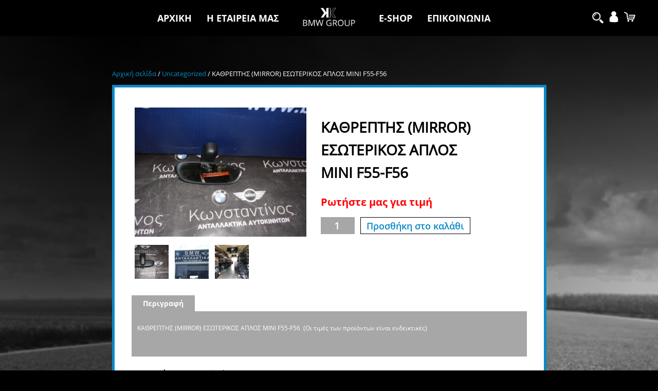

--- FILE ---
content_type: text/html; charset=UTF-8
request_url: https://www.bmw-konstantinos.gr/product/%CE%BA%CE%B1%CE%B8%CF%81%CE%B5%CF%80%CF%84%CE%B7%CF%83-mirror-%CE%B5%CF%83%CF%89%CF%84%CE%B5%CF%81%CE%B9%CE%BA%CE%BF%CF%83-%CE%B1%CF%80%CE%BB%CE%BF%CF%83-mini-f55-f56/
body_size: 16186
content:
<!DOCTYPE html>

<html prefix="og: http://ogp.me/ns#"  lang="el">

<head xmlns="http://www.w3.org/1999/xhtml" lang="el" xml:lang="el">	
	<meta http-equiv="x-ua-compatible" content="IE=Edge"> 
	<meta charset="UTF-8">	
	<meta name="viewport" content="width=device-width,initial-scale=1.0,maximum-scale=1.0,user-scalable=0">		
	<title>ΚΑΘΡΕΠΤΗΣ (MIRROR) ΕΣΩΤΕΡΙΚΟΣ ΑΠΛΟΣ MINI F55-F56 - BMW Κωσταντίνος</title>	
	<meta name='robots' content='index, follow, max-image-preview:large, max-snippet:-1, max-video-preview:-1' />

	<!-- This site is optimized with the Yoast SEO plugin v26.6 - https://yoast.com/wordpress/plugins/seo/ -->
	<meta name="description" content="Ο ευκολότερος τρόπος για να βρείτε ανταλλακτικά! Στo κατάστημα μας μπορείτε να βρείτε τεράστια ποικιλία ανταλλακτικών." />
	<link rel="canonical" href="https://www.bmw-konstantinos.gr/product/καθρεπτησ-mirror-εσωτερικοσ-απλοσ-mini-f55-f56/" />
	<meta property="og:locale" content="el_GR" />
	<meta property="og:type" content="article" />
	<meta property="og:title" content="ΚΑΘΡΕΠΤΗΣ (MIRROR) ΕΣΩΤΕΡΙΚΟΣ ΑΠΛΟΣ MINI F55-F56 - BMW Κωσταντίνος" />
	<meta property="og:description" content="Ο ευκολότερος τρόπος για να βρείτε ανταλλακτικά! Στo κατάστημα μας μπορείτε να βρείτε τεράστια ποικιλία ανταλλακτικών." />
	<meta property="og:url" content="https://www.bmw-konstantinos.gr/product/καθρεπτησ-mirror-εσωτερικοσ-απλοσ-mini-f55-f56/" />
	<meta property="og:site_name" content="BMW Κωσταντίνος" />
	<meta property="article:modified_time" content="2021-02-16T13:56:30+00:00" />
	<meta property="og:image" content="https://www.bmw-konstantinos.gr/wp-content/uploads/2021/02/DSC00962-scaled.jpg" />
	<meta property="og:image:width" content="2560" />
	<meta property="og:image:height" content="1920" />
	<meta property="og:image:type" content="image/jpeg" />
	<meta name="twitter:card" content="summary_large_image" />
	<meta name="twitter:label1" content="Εκτιμώμενος χρόνος ανάγνωσης" />
	<meta name="twitter:data1" content="1 λεπτό" />
	<script type="application/ld+json" class="yoast-schema-graph">{"@context":"https://schema.org","@graph":[{"@type":"WebPage","@id":"https://www.bmw-konstantinos.gr/product/%ce%ba%ce%b1%ce%b8%cf%81%ce%b5%cf%80%cf%84%ce%b7%cf%83-mirror-%ce%b5%cf%83%cf%89%cf%84%ce%b5%cf%81%ce%b9%ce%ba%ce%bf%cf%83-%ce%b1%cf%80%ce%bb%ce%bf%cf%83-mini-f55-f56/","url":"https://www.bmw-konstantinos.gr/product/%ce%ba%ce%b1%ce%b8%cf%81%ce%b5%cf%80%cf%84%ce%b7%cf%83-mirror-%ce%b5%cf%83%cf%89%cf%84%ce%b5%cf%81%ce%b9%ce%ba%ce%bf%cf%83-%ce%b1%cf%80%ce%bb%ce%bf%cf%83-mini-f55-f56/","name":"ΚΑΘΡΕΠΤΗΣ (MIRROR) ΕΣΩΤΕΡΙΚΟΣ ΑΠΛΟΣ MINI F55-F56 - BMW Κωσταντίνος","isPartOf":{"@id":"https://www.bmw-konstantinos.gr/#website"},"primaryImageOfPage":{"@id":"https://www.bmw-konstantinos.gr/product/%ce%ba%ce%b1%ce%b8%cf%81%ce%b5%cf%80%cf%84%ce%b7%cf%83-mirror-%ce%b5%cf%83%cf%89%cf%84%ce%b5%cf%81%ce%b9%ce%ba%ce%bf%cf%83-%ce%b1%cf%80%ce%bb%ce%bf%cf%83-mini-f55-f56/#primaryimage"},"image":{"@id":"https://www.bmw-konstantinos.gr/product/%ce%ba%ce%b1%ce%b8%cf%81%ce%b5%cf%80%cf%84%ce%b7%cf%83-mirror-%ce%b5%cf%83%cf%89%cf%84%ce%b5%cf%81%ce%b9%ce%ba%ce%bf%cf%83-%ce%b1%cf%80%ce%bb%ce%bf%cf%83-mini-f55-f56/#primaryimage"},"thumbnailUrl":"https://www.bmw-konstantinos.gr/wp-content/uploads/2021/02/DSC00962-scaled.jpg","datePublished":"2021-02-16T13:56:29+00:00","dateModified":"2021-02-16T13:56:30+00:00","description":"Ο ευκολότερος τρόπος για να βρείτε ανταλλακτικά! Στo κατάστημα μας μπορείτε να βρείτε τεράστια ποικιλία ανταλλακτικών.","breadcrumb":{"@id":"https://www.bmw-konstantinos.gr/product/%ce%ba%ce%b1%ce%b8%cf%81%ce%b5%cf%80%cf%84%ce%b7%cf%83-mirror-%ce%b5%cf%83%cf%89%cf%84%ce%b5%cf%81%ce%b9%ce%ba%ce%bf%cf%83-%ce%b1%cf%80%ce%bb%ce%bf%cf%83-mini-f55-f56/#breadcrumb"},"inLanguage":"el","potentialAction":[{"@type":"ReadAction","target":["https://www.bmw-konstantinos.gr/product/%ce%ba%ce%b1%ce%b8%cf%81%ce%b5%cf%80%cf%84%ce%b7%cf%83-mirror-%ce%b5%cf%83%cf%89%cf%84%ce%b5%cf%81%ce%b9%ce%ba%ce%bf%cf%83-%ce%b1%cf%80%ce%bb%ce%bf%cf%83-mini-f55-f56/"]}]},{"@type":"ImageObject","inLanguage":"el","@id":"https://www.bmw-konstantinos.gr/product/%ce%ba%ce%b1%ce%b8%cf%81%ce%b5%cf%80%cf%84%ce%b7%cf%83-mirror-%ce%b5%cf%83%cf%89%cf%84%ce%b5%cf%81%ce%b9%ce%ba%ce%bf%cf%83-%ce%b1%cf%80%ce%bb%ce%bf%cf%83-mini-f55-f56/#primaryimage","url":"https://www.bmw-konstantinos.gr/wp-content/uploads/2021/02/DSC00962-scaled.jpg","contentUrl":"https://www.bmw-konstantinos.gr/wp-content/uploads/2021/02/DSC00962-scaled.jpg","width":2560,"height":1920},{"@type":"BreadcrumbList","@id":"https://www.bmw-konstantinos.gr/product/%ce%ba%ce%b1%ce%b8%cf%81%ce%b5%cf%80%cf%84%ce%b7%cf%83-mirror-%ce%b5%cf%83%cf%89%cf%84%ce%b5%cf%81%ce%b9%ce%ba%ce%bf%cf%83-%ce%b1%cf%80%ce%bb%ce%bf%cf%83-mini-f55-f56/#breadcrumb","itemListElement":[{"@type":"ListItem","position":1,"name":"Αρχική","item":"https://www.bmw-konstantinos.gr/"},{"@type":"ListItem","position":2,"name":"Shop","item":"https://www.bmw-konstantinos.gr/shop/"},{"@type":"ListItem","position":3,"name":"ΚΑΘΡΕΠΤΗΣ (MIRROR) ΕΣΩΤΕΡΙΚΟΣ ΑΠΛΟΣ MINI F55-F56"}]},{"@type":"WebSite","@id":"https://www.bmw-konstantinos.gr/#website","url":"https://www.bmw-konstantinos.gr/","name":"BMW Κωσταντίνος","description":"BMW Ανταλλακτικά","potentialAction":[{"@type":"SearchAction","target":{"@type":"EntryPoint","urlTemplate":"https://www.bmw-konstantinos.gr/?s={search_term_string}"},"query-input":{"@type":"PropertyValueSpecification","valueRequired":true,"valueName":"search_term_string"}}],"inLanguage":"el"}]}</script>
	<!-- / Yoast SEO plugin. -->


<style id='wp-img-auto-sizes-contain-inline-css' type='text/css'>
img:is([sizes=auto i],[sizes^="auto," i]){contain-intrinsic-size:3000px 1500px}
/*# sourceURL=wp-img-auto-sizes-contain-inline-css */
</style>
<style id='wp-block-library-inline-css' type='text/css'>
:root{--wp-block-synced-color:#7a00df;--wp-block-synced-color--rgb:122,0,223;--wp-bound-block-color:var(--wp-block-synced-color);--wp-editor-canvas-background:#ddd;--wp-admin-theme-color:#007cba;--wp-admin-theme-color--rgb:0,124,186;--wp-admin-theme-color-darker-10:#006ba1;--wp-admin-theme-color-darker-10--rgb:0,107,160.5;--wp-admin-theme-color-darker-20:#005a87;--wp-admin-theme-color-darker-20--rgb:0,90,135;--wp-admin-border-width-focus:2px}@media (min-resolution:192dpi){:root{--wp-admin-border-width-focus:1.5px}}.wp-element-button{cursor:pointer}:root .has-very-light-gray-background-color{background-color:#eee}:root .has-very-dark-gray-background-color{background-color:#313131}:root .has-very-light-gray-color{color:#eee}:root .has-very-dark-gray-color{color:#313131}:root .has-vivid-green-cyan-to-vivid-cyan-blue-gradient-background{background:linear-gradient(135deg,#00d084,#0693e3)}:root .has-purple-crush-gradient-background{background:linear-gradient(135deg,#34e2e4,#4721fb 50%,#ab1dfe)}:root .has-hazy-dawn-gradient-background{background:linear-gradient(135deg,#faaca8,#dad0ec)}:root .has-subdued-olive-gradient-background{background:linear-gradient(135deg,#fafae1,#67a671)}:root .has-atomic-cream-gradient-background{background:linear-gradient(135deg,#fdd79a,#004a59)}:root .has-nightshade-gradient-background{background:linear-gradient(135deg,#330968,#31cdcf)}:root .has-midnight-gradient-background{background:linear-gradient(135deg,#020381,#2874fc)}:root{--wp--preset--font-size--normal:16px;--wp--preset--font-size--huge:42px}.has-regular-font-size{font-size:1em}.has-larger-font-size{font-size:2.625em}.has-normal-font-size{font-size:var(--wp--preset--font-size--normal)}.has-huge-font-size{font-size:var(--wp--preset--font-size--huge)}.has-text-align-center{text-align:center}.has-text-align-left{text-align:left}.has-text-align-right{text-align:right}.has-fit-text{white-space:nowrap!important}#end-resizable-editor-section{display:none}.aligncenter{clear:both}.items-justified-left{justify-content:flex-start}.items-justified-center{justify-content:center}.items-justified-right{justify-content:flex-end}.items-justified-space-between{justify-content:space-between}.screen-reader-text{border:0;clip-path:inset(50%);height:1px;margin:-1px;overflow:hidden;padding:0;position:absolute;width:1px;word-wrap:normal!important}.screen-reader-text:focus{background-color:#ddd;clip-path:none;color:#444;display:block;font-size:1em;height:auto;left:5px;line-height:normal;padding:15px 23px 14px;text-decoration:none;top:5px;width:auto;z-index:100000}html :where(.has-border-color){border-style:solid}html :where([style*=border-top-color]){border-top-style:solid}html :where([style*=border-right-color]){border-right-style:solid}html :where([style*=border-bottom-color]){border-bottom-style:solid}html :where([style*=border-left-color]){border-left-style:solid}html :where([style*=border-width]){border-style:solid}html :where([style*=border-top-width]){border-top-style:solid}html :where([style*=border-right-width]){border-right-style:solid}html :where([style*=border-bottom-width]){border-bottom-style:solid}html :where([style*=border-left-width]){border-left-style:solid}html :where(img[class*=wp-image-]){height:auto;max-width:100%}:where(figure){margin:0 0 1em}html :where(.is-position-sticky){--wp-admin--admin-bar--position-offset:var(--wp-admin--admin-bar--height,0px)}@media screen and (max-width:600px){html :where(.is-position-sticky){--wp-admin--admin-bar--position-offset:0px}}

/*# sourceURL=wp-block-library-inline-css */
</style><link rel='stylesheet' id='wc-blocks-style-css' href='https://www.bmw-konstantinos.gr/wp-content/plugins/woocommerce/assets/client/blocks/wc-blocks.css' type='text/css' media='all' />
<style id='global-styles-inline-css' type='text/css'>
:root{--wp--preset--aspect-ratio--square: 1;--wp--preset--aspect-ratio--4-3: 4/3;--wp--preset--aspect-ratio--3-4: 3/4;--wp--preset--aspect-ratio--3-2: 3/2;--wp--preset--aspect-ratio--2-3: 2/3;--wp--preset--aspect-ratio--16-9: 16/9;--wp--preset--aspect-ratio--9-16: 9/16;--wp--preset--color--black: #000000;--wp--preset--color--cyan-bluish-gray: #abb8c3;--wp--preset--color--white: #ffffff;--wp--preset--color--pale-pink: #f78da7;--wp--preset--color--vivid-red: #cf2e2e;--wp--preset--color--luminous-vivid-orange: #ff6900;--wp--preset--color--luminous-vivid-amber: #fcb900;--wp--preset--color--light-green-cyan: #7bdcb5;--wp--preset--color--vivid-green-cyan: #00d084;--wp--preset--color--pale-cyan-blue: #8ed1fc;--wp--preset--color--vivid-cyan-blue: #0693e3;--wp--preset--color--vivid-purple: #9b51e0;--wp--preset--gradient--vivid-cyan-blue-to-vivid-purple: linear-gradient(135deg,rgb(6,147,227) 0%,rgb(155,81,224) 100%);--wp--preset--gradient--light-green-cyan-to-vivid-green-cyan: linear-gradient(135deg,rgb(122,220,180) 0%,rgb(0,208,130) 100%);--wp--preset--gradient--luminous-vivid-amber-to-luminous-vivid-orange: linear-gradient(135deg,rgb(252,185,0) 0%,rgb(255,105,0) 100%);--wp--preset--gradient--luminous-vivid-orange-to-vivid-red: linear-gradient(135deg,rgb(255,105,0) 0%,rgb(207,46,46) 100%);--wp--preset--gradient--very-light-gray-to-cyan-bluish-gray: linear-gradient(135deg,rgb(238,238,238) 0%,rgb(169,184,195) 100%);--wp--preset--gradient--cool-to-warm-spectrum: linear-gradient(135deg,rgb(74,234,220) 0%,rgb(151,120,209) 20%,rgb(207,42,186) 40%,rgb(238,44,130) 60%,rgb(251,105,98) 80%,rgb(254,248,76) 100%);--wp--preset--gradient--blush-light-purple: linear-gradient(135deg,rgb(255,206,236) 0%,rgb(152,150,240) 100%);--wp--preset--gradient--blush-bordeaux: linear-gradient(135deg,rgb(254,205,165) 0%,rgb(254,45,45) 50%,rgb(107,0,62) 100%);--wp--preset--gradient--luminous-dusk: linear-gradient(135deg,rgb(255,203,112) 0%,rgb(199,81,192) 50%,rgb(65,88,208) 100%);--wp--preset--gradient--pale-ocean: linear-gradient(135deg,rgb(255,245,203) 0%,rgb(182,227,212) 50%,rgb(51,167,181) 100%);--wp--preset--gradient--electric-grass: linear-gradient(135deg,rgb(202,248,128) 0%,rgb(113,206,126) 100%);--wp--preset--gradient--midnight: linear-gradient(135deg,rgb(2,3,129) 0%,rgb(40,116,252) 100%);--wp--preset--font-size--small: 13px;--wp--preset--font-size--medium: 20px;--wp--preset--font-size--large: 36px;--wp--preset--font-size--x-large: 42px;--wp--preset--spacing--20: 0.44rem;--wp--preset--spacing--30: 0.67rem;--wp--preset--spacing--40: 1rem;--wp--preset--spacing--50: 1.5rem;--wp--preset--spacing--60: 2.25rem;--wp--preset--spacing--70: 3.38rem;--wp--preset--spacing--80: 5.06rem;--wp--preset--shadow--natural: 6px 6px 9px rgba(0, 0, 0, 0.2);--wp--preset--shadow--deep: 12px 12px 50px rgba(0, 0, 0, 0.4);--wp--preset--shadow--sharp: 6px 6px 0px rgba(0, 0, 0, 0.2);--wp--preset--shadow--outlined: 6px 6px 0px -3px rgb(255, 255, 255), 6px 6px rgb(0, 0, 0);--wp--preset--shadow--crisp: 6px 6px 0px rgb(0, 0, 0);}:where(.is-layout-flex){gap: 0.5em;}:where(.is-layout-grid){gap: 0.5em;}body .is-layout-flex{display: flex;}.is-layout-flex{flex-wrap: wrap;align-items: center;}.is-layout-flex > :is(*, div){margin: 0;}body .is-layout-grid{display: grid;}.is-layout-grid > :is(*, div){margin: 0;}:where(.wp-block-columns.is-layout-flex){gap: 2em;}:where(.wp-block-columns.is-layout-grid){gap: 2em;}:where(.wp-block-post-template.is-layout-flex){gap: 1.25em;}:where(.wp-block-post-template.is-layout-grid){gap: 1.25em;}.has-black-color{color: var(--wp--preset--color--black) !important;}.has-cyan-bluish-gray-color{color: var(--wp--preset--color--cyan-bluish-gray) !important;}.has-white-color{color: var(--wp--preset--color--white) !important;}.has-pale-pink-color{color: var(--wp--preset--color--pale-pink) !important;}.has-vivid-red-color{color: var(--wp--preset--color--vivid-red) !important;}.has-luminous-vivid-orange-color{color: var(--wp--preset--color--luminous-vivid-orange) !important;}.has-luminous-vivid-amber-color{color: var(--wp--preset--color--luminous-vivid-amber) !important;}.has-light-green-cyan-color{color: var(--wp--preset--color--light-green-cyan) !important;}.has-vivid-green-cyan-color{color: var(--wp--preset--color--vivid-green-cyan) !important;}.has-pale-cyan-blue-color{color: var(--wp--preset--color--pale-cyan-blue) !important;}.has-vivid-cyan-blue-color{color: var(--wp--preset--color--vivid-cyan-blue) !important;}.has-vivid-purple-color{color: var(--wp--preset--color--vivid-purple) !important;}.has-black-background-color{background-color: var(--wp--preset--color--black) !important;}.has-cyan-bluish-gray-background-color{background-color: var(--wp--preset--color--cyan-bluish-gray) !important;}.has-white-background-color{background-color: var(--wp--preset--color--white) !important;}.has-pale-pink-background-color{background-color: var(--wp--preset--color--pale-pink) !important;}.has-vivid-red-background-color{background-color: var(--wp--preset--color--vivid-red) !important;}.has-luminous-vivid-orange-background-color{background-color: var(--wp--preset--color--luminous-vivid-orange) !important;}.has-luminous-vivid-amber-background-color{background-color: var(--wp--preset--color--luminous-vivid-amber) !important;}.has-light-green-cyan-background-color{background-color: var(--wp--preset--color--light-green-cyan) !important;}.has-vivid-green-cyan-background-color{background-color: var(--wp--preset--color--vivid-green-cyan) !important;}.has-pale-cyan-blue-background-color{background-color: var(--wp--preset--color--pale-cyan-blue) !important;}.has-vivid-cyan-blue-background-color{background-color: var(--wp--preset--color--vivid-cyan-blue) !important;}.has-vivid-purple-background-color{background-color: var(--wp--preset--color--vivid-purple) !important;}.has-black-border-color{border-color: var(--wp--preset--color--black) !important;}.has-cyan-bluish-gray-border-color{border-color: var(--wp--preset--color--cyan-bluish-gray) !important;}.has-white-border-color{border-color: var(--wp--preset--color--white) !important;}.has-pale-pink-border-color{border-color: var(--wp--preset--color--pale-pink) !important;}.has-vivid-red-border-color{border-color: var(--wp--preset--color--vivid-red) !important;}.has-luminous-vivid-orange-border-color{border-color: var(--wp--preset--color--luminous-vivid-orange) !important;}.has-luminous-vivid-amber-border-color{border-color: var(--wp--preset--color--luminous-vivid-amber) !important;}.has-light-green-cyan-border-color{border-color: var(--wp--preset--color--light-green-cyan) !important;}.has-vivid-green-cyan-border-color{border-color: var(--wp--preset--color--vivid-green-cyan) !important;}.has-pale-cyan-blue-border-color{border-color: var(--wp--preset--color--pale-cyan-blue) !important;}.has-vivid-cyan-blue-border-color{border-color: var(--wp--preset--color--vivid-cyan-blue) !important;}.has-vivid-purple-border-color{border-color: var(--wp--preset--color--vivid-purple) !important;}.has-vivid-cyan-blue-to-vivid-purple-gradient-background{background: var(--wp--preset--gradient--vivid-cyan-blue-to-vivid-purple) !important;}.has-light-green-cyan-to-vivid-green-cyan-gradient-background{background: var(--wp--preset--gradient--light-green-cyan-to-vivid-green-cyan) !important;}.has-luminous-vivid-amber-to-luminous-vivid-orange-gradient-background{background: var(--wp--preset--gradient--luminous-vivid-amber-to-luminous-vivid-orange) !important;}.has-luminous-vivid-orange-to-vivid-red-gradient-background{background: var(--wp--preset--gradient--luminous-vivid-orange-to-vivid-red) !important;}.has-very-light-gray-to-cyan-bluish-gray-gradient-background{background: var(--wp--preset--gradient--very-light-gray-to-cyan-bluish-gray) !important;}.has-cool-to-warm-spectrum-gradient-background{background: var(--wp--preset--gradient--cool-to-warm-spectrum) !important;}.has-blush-light-purple-gradient-background{background: var(--wp--preset--gradient--blush-light-purple) !important;}.has-blush-bordeaux-gradient-background{background: var(--wp--preset--gradient--blush-bordeaux) !important;}.has-luminous-dusk-gradient-background{background: var(--wp--preset--gradient--luminous-dusk) !important;}.has-pale-ocean-gradient-background{background: var(--wp--preset--gradient--pale-ocean) !important;}.has-electric-grass-gradient-background{background: var(--wp--preset--gradient--electric-grass) !important;}.has-midnight-gradient-background{background: var(--wp--preset--gradient--midnight) !important;}.has-small-font-size{font-size: var(--wp--preset--font-size--small) !important;}.has-medium-font-size{font-size: var(--wp--preset--font-size--medium) !important;}.has-large-font-size{font-size: var(--wp--preset--font-size--large) !important;}.has-x-large-font-size{font-size: var(--wp--preset--font-size--x-large) !important;}
/*# sourceURL=global-styles-inline-css */
</style>

<style id='classic-theme-styles-inline-css' type='text/css'>
/*! This file is auto-generated */
.wp-block-button__link{color:#fff;background-color:#32373c;border-radius:9999px;box-shadow:none;text-decoration:none;padding:calc(.667em + 2px) calc(1.333em + 2px);font-size:1.125em}.wp-block-file__button{background:#32373c;color:#fff;text-decoration:none}
/*# sourceURL=/wp-includes/css/classic-themes.min.css */
</style>
<link rel='stylesheet' id='contact-form-7-css' href='https://www.bmw-konstantinos.gr/wp-content/plugins/contact-form-7/includes/css/styles.css' type='text/css' media='all' />
<link rel='stylesheet' id='woocommerce-layout-css' href='https://www.bmw-konstantinos.gr/wp-content/plugins/woocommerce/assets/css/woocommerce-layout.css' type='text/css' media='all' />
<link rel='stylesheet' id='woocommerce-smallscreen-css' href='https://www.bmw-konstantinos.gr/wp-content/plugins/woocommerce/assets/css/woocommerce-smallscreen.css' type='text/css' media='only screen and (max-width: 768px)' />
<link rel='stylesheet' id='woocommerce-general-css' href='https://www.bmw-konstantinos.gr/wp-content/plugins/woocommerce/assets/css/woocommerce.css' type='text/css' media='all' />
<style id='woocommerce-inline-inline-css' type='text/css'>
.woocommerce form .form-row .required { visibility: visible; }
/*# sourceURL=woocommerce-inline-inline-css */
</style>
<link rel='stylesheet' id='general-css' href='https://www.bmw-konstantinos.gr/wp-content/themes/Digital%20Mountains/style.css' type='text/css' media='all' />
<link rel='stylesheet' id='jsui-css' href='https://www.bmw-konstantinos.gr/wp-content/themes/Digital%20Mountains/js/jquery-ui.min.css' type='text/css' media='all' />
<script src="https://www.bmw-konstantinos.gr/wp-includes/js/jquery/jquery.min.js" defer="defer" type="text/javascript"></script>
<script src="https://www.bmw-konstantinos.gr/wp-includes/js/jquery/jquery-migrate.min.js" defer="defer" type="text/javascript"></script>
<script src="https://www.bmw-konstantinos.gr/wp-content/plugins/revslider/public/assets/js/rbtools.min.js" defer="defer" type="text/javascript"></script>
<script src="https://www.bmw-konstantinos.gr/wp-content/plugins/revslider/public/assets/js/rs6.min.js" defer="defer" type="text/javascript"></script>
<script src="https://www.bmw-konstantinos.gr/wp-content/plugins/woocommerce/assets/js/jquery-blockui/jquery.blockUI.min.js" defer="defer" type="text/javascript"></script>
<script type="text/javascript" id="wc-add-to-cart-js-extra">
/* <![CDATA[ */
var wc_add_to_cart_params = {"ajax_url":"/wp-admin/admin-ajax.php","wc_ajax_url":"/?wc-ajax=%%endpoint%%","i18n_view_cart":"\u039a\u03b1\u03bb\u03ac\u03b8\u03b9","cart_url":"https://www.bmw-konstantinos.gr/cart/","is_cart":"","cart_redirect_after_add":"yes"};
//# sourceURL=wc-add-to-cart-js-extra
/* ]]> */
</script>
<script src="https://www.bmw-konstantinos.gr/wp-content/plugins/woocommerce/assets/js/frontend/add-to-cart.min.js" defer="defer" type="text/javascript"></script>
<script type="text/javascript" id="wc-single-product-js-extra">
/* <![CDATA[ */
var wc_single_product_params = {"i18n_required_rating_text":"\u03a0\u03b1\u03c1\u03b1\u03ba\u03b1\u03bb\u03bf\u03cd\u03bc\u03b5, \u03b5\u03c0\u03b9\u03bb\u03ad\u03be\u03c4\u03b5 \u03bc\u03af\u03b1 \u03b2\u03b1\u03b8\u03bc\u03bf\u03bb\u03bf\u03b3\u03af\u03b1","i18n_rating_options":["1 \u03b1\u03c0\u03cc 5 \u03b1\u03c3\u03c4\u03ad\u03c1\u03b9\u03b1","2 \u03b1\u03c0\u03cc 5 \u03b1\u03c3\u03c4\u03ad\u03c1\u03b9\u03b1","3 \u03b1\u03c0\u03cc 5 \u03b1\u03c3\u03c4\u03ad\u03c1\u03b9\u03b1","4 \u03b1\u03c0\u03cc 5 \u03b1\u03c3\u03c4\u03ad\u03c1\u03b9\u03b1","5 \u03b1\u03c0\u03cc 5 \u03b1\u03c3\u03c4\u03ad\u03c1\u03b9\u03b1"],"i18n_product_gallery_trigger_text":"View full-screen image gallery","review_rating_required":"yes","flexslider":{"rtl":false,"animation":"slide","smoothHeight":true,"directionNav":false,"controlNav":"thumbnails","slideshow":false,"animationSpeed":500,"animationLoop":false,"allowOneSlide":false},"zoom_enabled":"","zoom_options":[],"photoswipe_enabled":"","photoswipe_options":{"shareEl":false,"closeOnScroll":false,"history":false,"hideAnimationDuration":0,"showAnimationDuration":0},"flexslider_enabled":""};
//# sourceURL=wc-single-product-js-extra
/* ]]> */
</script>
<script src="https://www.bmw-konstantinos.gr/wp-content/plugins/woocommerce/assets/js/frontend/single-product.min.js" defer="defer" type="text/javascript"></script>
<script src="https://www.bmw-konstantinos.gr/wp-content/plugins/woocommerce/assets/js/js-cookie/js.cookie.min.js" defer="defer" type="text/javascript"></script>
<script type="text/javascript" id="woocommerce-js-extra">
/* <![CDATA[ */
var woocommerce_params = {"ajax_url":"/wp-admin/admin-ajax.php","wc_ajax_url":"/?wc-ajax=%%endpoint%%","i18n_password_show":"\u0395\u03bc\u03c6\u03ac\u03bd\u03b9\u03c3\u03b7 \u03c3\u03c5\u03bd\u03b8\u03b7\u03bc\u03b1\u03c4\u03b9\u03ba\u03bf\u03cd","i18n_password_hide":"\u0391\u03c0\u03cc\u03ba\u03c1\u03c5\u03c8\u03b7 \u03c3\u03c5\u03bd\u03b8\u03b7\u03bc\u03b1\u03c4\u03b9\u03ba\u03bf\u03cd"};
//# sourceURL=woocommerce-js-extra
/* ]]> */
</script>
<script src="https://www.bmw-konstantinos.gr/wp-content/plugins/woocommerce/assets/js/frontend/woocommerce.min.js" defer="defer" type="text/javascript"></script>
<script src="https://www.bmw-konstantinos.gr/wp-content/plugins/js_composer/assets/js/vendors/woocommerce-add-to-cart.js" defer="defer" type="text/javascript"></script>
<script></script><link rel='shortlink' href='https://www.bmw-konstantinos.gr/?p=12325' />
	<noscript><style>.woocommerce-product-gallery{ opacity: 1 !important; }</style></noscript>
	<meta name="generator" content="Powered by WPBakery Page Builder - drag and drop page builder for WordPress."/>
<link rel="icon" href="https://www.bmw-konstantinos.gr/wp-content/uploads/2020/07/cropped-favkonstantinos-32x32.png" sizes="32x32" />
<link rel="icon" href="https://www.bmw-konstantinos.gr/wp-content/uploads/2020/07/cropped-favkonstantinos-192x192.png" sizes="192x192" />
<link rel="apple-touch-icon" href="https://www.bmw-konstantinos.gr/wp-content/uploads/2020/07/cropped-favkonstantinos-180x180.png" />
<meta name="msapplication-TileImage" content="https://www.bmw-konstantinos.gr/wp-content/uploads/2020/07/cropped-favkonstantinos-270x270.png" />
<script>function setREVStartSize(e){
			//window.requestAnimationFrame(function() {
				window.RSIW = window.RSIW===undefined ? window.innerWidth : window.RSIW;
				window.RSIH = window.RSIH===undefined ? window.innerHeight : window.RSIH;
				try {
					var pw = document.getElementById(e.c).parentNode.offsetWidth,
						newh;
					pw = pw===0 || isNaN(pw) || (e.l=="fullwidth" || e.layout=="fullwidth") ? window.RSIW : pw;
					e.tabw = e.tabw===undefined ? 0 : parseInt(e.tabw);
					e.thumbw = e.thumbw===undefined ? 0 : parseInt(e.thumbw);
					e.tabh = e.tabh===undefined ? 0 : parseInt(e.tabh);
					e.thumbh = e.thumbh===undefined ? 0 : parseInt(e.thumbh);
					e.tabhide = e.tabhide===undefined ? 0 : parseInt(e.tabhide);
					e.thumbhide = e.thumbhide===undefined ? 0 : parseInt(e.thumbhide);
					e.mh = e.mh===undefined || e.mh=="" || e.mh==="auto" ? 0 : parseInt(e.mh,0);
					if(e.layout==="fullscreen" || e.l==="fullscreen")
						newh = Math.max(e.mh,window.RSIH);
					else{
						e.gw = Array.isArray(e.gw) ? e.gw : [e.gw];
						for (var i in e.rl) if (e.gw[i]===undefined || e.gw[i]===0) e.gw[i] = e.gw[i-1];
						e.gh = e.el===undefined || e.el==="" || (Array.isArray(e.el) && e.el.length==0)? e.gh : e.el;
						e.gh = Array.isArray(e.gh) ? e.gh : [e.gh];
						for (var i in e.rl) if (e.gh[i]===undefined || e.gh[i]===0) e.gh[i] = e.gh[i-1];
											
						var nl = new Array(e.rl.length),
							ix = 0,
							sl;
						e.tabw = e.tabhide>=pw ? 0 : e.tabw;
						e.thumbw = e.thumbhide>=pw ? 0 : e.thumbw;
						e.tabh = e.tabhide>=pw ? 0 : e.tabh;
						e.thumbh = e.thumbhide>=pw ? 0 : e.thumbh;
						for (var i in e.rl) nl[i] = e.rl[i]<window.RSIW ? 0 : e.rl[i];
						sl = nl[0];
						for (var i in nl) if (sl>nl[i] && nl[i]>0) { sl = nl[i]; ix=i;}
						var m = pw>(e.gw[ix]+e.tabw+e.thumbw) ? 1 : (pw-(e.tabw+e.thumbw)) / (e.gw[ix]);
						newh =  (e.gh[ix] * m) + (e.tabh + e.thumbh);
					}
					var el = document.getElementById(e.c);
					if (el!==null && el) el.style.height = newh+"px";
					el = document.getElementById(e.c+"_wrapper");
					if (el!==null && el) {
						el.style.height = newh+"px";
						el.style.display = "block";
					}
				} catch(e){
					console.log("Failure at Presize of Slider:" + e)
				}
			//});
		  };</script>
<noscript><style> .wpb_animate_when_almost_visible { opacity: 1; }</style></noscript>	
	<script defer async src="https://www.googletagmanager.com/gtag/js?id=UA-173471439-1"></script>
	<script defer async>window.dataLayer = window.dataLayer || [];function gtag(){dataLayer.push(arguments);}gtag('js', new Date());gtag('config', 'UA-173471439-1');</script>
	<script src="https://ajax.googleapis.com/ajax/libs/jquery/3.7.1/jquery.min.js"></script>
<link rel='stylesheet' id='rs-plugin-settings-css' href='https://www.bmw-konstantinos.gr/wp-content/plugins/revslider/public/assets/css/rs6.css' type='text/css' media='all' />
<style id='rs-plugin-settings-inline-css' type='text/css'>
#rs-demo-id {}
/*# sourceURL=rs-plugin-settings-inline-css */
</style>
</head>
<body>
<header class="black_menu">
	<div class="container">
		<div class="top_container">
	<div class="menus"><ul id="menu-main_left" class="menu"><li id="menu-item-5769" class="menu-item menu-item-type-post_type menu-item-object-page menu-item-home menu-item-5769"><a href="https://www.bmw-konstantinos.gr/">ΑΡΧΙΚΗ</a></li>
<li id="menu-item-5768" class="menu-item menu-item-type-post_type menu-item-object-page menu-item-5768"><a href="https://www.bmw-konstantinos.gr/%ce%b7-%ce%b5%cf%84%ce%b1%ce%b9%cf%81%ce%b5%ce%b9%ce%b1-%ce%bc%ce%b1%cf%83/">Η ΕΤΑΙΡΕΙΑ ΜΑΣ</a></li>
</ul></div>	<div class="logo_container">
		<a href="https://www.bmw-konstantinos.gr">
			<img src="https://www.bmw-konstantinos.gr/wp-content/uploads/2020/06/kk0.png" />
		</a>
	</div>
	<div class="right_menu menus"><ul id="menu-main_right" class="menu"><li id="menu-item-5767" class="menu-item menu-item-type-post_type menu-item-object-page current_page_parent menu-item-5767"><a href="https://www.bmw-konstantinos.gr/shop/">E-SHOP</a></li>
<li id="menu-item-5766" class="menu-item menu-item-type-post_type menu-item-object-page menu-item-5766"><a href="https://www.bmw-konstantinos.gr/%ce%b5%cf%80%ce%b9%ce%ba%ce%bf%ce%b9%ce%bd%cf%89%ce%bd%ce%b9%ce%b1/">ΕΠΙΚΟΙΝΩΝΙΑ</a></li>
</ul></div>			
			<div class="toolbox">
				<div class="first_box inner_box">			
					<div class="login_box">
						<div class="icon search_box_icon">
							<img src="https://www.bmw-konstantinos.gr/wp-content/uploads/2020/06/search0.svg" />
						</div>
						<div class="icon">
							<a href="https://www.bmw-konstantinos.gr/my-account">
								<img src="https://www.bmw-konstantinos.gr/wp-content/uploads/2020/06/login0.svg" />
							</a>
						</div>
						<div class="icon">
							<a href="https://www.bmw-konstantinos.gr/cart">	
								<img src="https://www.bmw-konstantinos.gr/wp-content/uploads/2020/06/basket0.svg" />
							</a>
													</div>						
					</div>
				</div>			
			</div>
		</div>
		<div class="bottom_container">
			<div class="search_box desktop">				
				<input type="text" class="search_bar search_input" onkeyup="search_input(this)"  placeholder="Αναζήτηση"/>			
				<div class="second"></div>
			</div>
		</div>	
		
	</div>
</header>
<div class="mobile_burger mobile">
	<svg aria-hidden="true" data="closed" focusable="false" data-prefix="fas" data-icon="bars" class="svg-inline--fa fa-bars fa-w-14" role="img" xmlns="http://www.w3.org/2000/svg" viewBox="0 0 448 512"><path fill="currentColor" d="M16 132h416c8.837 0 16-7.163 16-16V76c0-8.837-7.163-16-16-16H16C7.163 60 0 67.163 0 76v40c0 8.837 7.163 16 16 16zm0 160h416c8.837 0 16-7.163 16-16v-40c0-8.837-7.163-16-16-16H16c-8.837 0-16 7.163-16 16v40c0 8.837 7.163 16 16 16zm0 160h416c8.837 0 16-7.163 16-16v-40c0-8.837-7.163-16-16-16H16c-8.837 0-16 7.163-16 16v40c0 8.837 7.163 16 16 16z"></path></svg>
	<svg aria-hidden="true" data="opened" style="display:none;" focusable="false" data-prefix="fas" data-icon="times" class="svg-inline--fa fa-times fa-w-11" role="img" xmlns="http://www.w3.org/2000/svg" viewBox="0 0 352 512"><path fill="currentColor" d="M242.72 256l100.07-100.07c12.28-12.28 12.28-32.19 0-44.48l-22.24-22.24c-12.28-12.28-32.19-12.28-44.48 0L176 189.28 75.93 89.21c-12.28-12.28-32.19-12.28-44.48 0L9.21 111.45c-12.28 12.28-12.28 32.19 0 44.48L109.28 256 9.21 356.07c-12.28 12.28-12.28 32.19 0 44.48l22.24 22.24c12.28 12.28 32.2 12.28 44.48 0L176 322.72l100.07 100.07c12.28 12.28 32.2 12.28 44.48 0l22.24-22.24c12.28-12.28 12.28-32.19 0-44.48L242.72 256z"></path></svg>
</div>
<div class="front_logo">
	<a href="https://www.bmw-konstantinos.gr">
		<img src="https://www.bmw-konstantinos.gr/wp-content/uploads/2020/06/konstantinosleuko0.png" />
	</a>
	<div class="search_bar mobile search_box ">
		<input type="text" class="search_bar search_input" onkeyup="search_input(this)"  placeholder="Αναζήτηση" />
		<div class="second"></div>		
	</div>
	<div class="open_menu">
		<img src="https://www.bmw-konstantinos.gr/wp-content/uploads/2020/06/search0.svg" />
	</div>
</div>
<div class="mobile mobile_menu">
	<div class="logo_container">
		<img src="https://www.bmw-konstantinos.gr/wp-content/uploads/2020/06/konstantinosleuko0.png" />
	</div>
	<div class="menus"><ul id="menu-main_left-1" class="menu"><li class="menu-item menu-item-type-post_type menu-item-object-page menu-item-home menu-item-5769"><a href="https://www.bmw-konstantinos.gr/">ΑΡΧΙΚΗ</a></li>
<li class="menu-item menu-item-type-post_type menu-item-object-page menu-item-5768"><a href="https://www.bmw-konstantinos.gr/%ce%b7-%ce%b5%cf%84%ce%b1%ce%b9%cf%81%ce%b5%ce%b9%ce%b1-%ce%bc%ce%b1%cf%83/">Η ΕΤΑΙΡΕΙΑ ΜΑΣ</a></li>
</ul></div>	
	<div class="right_menu menus"><ul id="menu-main_right-1" class="menu"><li class="menu-item menu-item-type-post_type menu-item-object-page current_page_parent menu-item-5767"><a href="https://www.bmw-konstantinos.gr/shop/">E-SHOP</a></li>
<li class="menu-item menu-item-type-post_type menu-item-object-page menu-item-5766"><a href="https://www.bmw-konstantinos.gr/%ce%b5%cf%80%ce%b9%ce%ba%ce%bf%ce%b9%ce%bd%cf%89%ce%bd%ce%b9%ce%b1/">ΕΠΙΚΟΙΝΩΝΙΑ</a></li>
</ul></div>	<div class="toolbox">
		<div class="first_box inner_box">
			<div class="search_box">
				<div class="icon">
					<img src="https://www.bmw-konstantinos.gr/wp-content/uploads/2020/06/search0.svg" />
				</div>
				<input type="text" class="search_bar" placeholder="Αναζήτηση"/>			
			</div>
			<div class="login_box">
				<div class="icon">
					<a href="https://www.bmw-konstantinos.gr/my-account">	
						<img src="https://www.bmw-konstantinos.gr/wp-content/uploads/2020/06/login0.svg" />
					</a>
				</div>
				<div class="icon">
					<a href="https://www.bmw-konstantinos.gr/cart">	
						<img src="https://www.bmw-konstantinos.gr/wp-content/uploads/2020/06/basket0.svg" />
					</a>
				</div>
				<div class="icon">
					<a>
						<img src="https://www.bmw-konstantinos.gr/wp-content/uploads/2020/06/facebook0.svg" />
					</a>
				</div>
				<div class="icon">
					<a>	
						<img src="https://www.bmw-konstantinos.gr/wp-content/uploads/2020/06/instagram0.svg" />
					</a>
				</div>
			</div>
		</div>
		<div class="logos_container">
			<a href="https://www.bmw-konstantinos.gr/makes/BMW/" style="width:50%;height:100%;">
				<img src="https://www.bmw-konstantinos.gr/wp-content/uploads/2020/06/bmw.png" width="66px" height="66px" />
			</a>
			<a href="https://www.bmw-konstantinos.gr/makes/Mini/" style="width:50%;height:100%;">
				<img src="https://www.bmw-konstantinos.gr/wp-content/uploads/2020/06/mini.png" width="66px" height="66px" />
			</a>
		</div>		
	</div>
</div><div class="woocommerce_wrapper single_page_wrapper">
	<div class="container">
	<div id="primary" class="content-area"><main id="main" class="site-main" role="main"><nav class="woocommerce-breadcrumb" aria-label="Breadcrumb"><a href="https://www.bmw-konstantinos.gr">Αρχική σελίδα</a>&nbsp;&#47;&nbsp;<a href="https://www.bmw-konstantinos.gr/product-category/uncategorized/">Uncategorized</a>&nbsp;&#47;&nbsp;ΚΑΘΡΕΠΤΗΣ (MIRROR) ΕΣΩΤΕΡΙΚΟΣ ΑΠΛΟΣ MINI F55-F56</nav>
					
			<div class="woocommerce-notices-wrapper"></div><div id="product-12325" class="product type-product post-12325 status-publish first instock product_cat-uncategorized product_tag-47229 has-post-thumbnail shipping-taxable purchasable product-type-simple">

	<div class="woocommerce-product-gallery woocommerce-product-gallery--with-images woocommerce-product-gallery--columns-4 images" data-columns="4" style="opacity: 0; transition: opacity .25s ease-in-out;">
	<figure class="woocommerce-product-gallery__wrapper">
		<div data-thumb="https://www.bmw-konstantinos.gr/wp-content/uploads/2021/02/DSC00962-100x100.jpg" data-thumb-alt="ΚΑΘΡΕΠΤΗΣ (MIRROR) ΕΣΩΤΕΡΙΚΟΣ ΑΠΛΟΣ MINI F55-F56" data-thumb-srcset="https://www.bmw-konstantinos.gr/wp-content/uploads/2021/02/DSC00962-100x100.jpg 100w, https://www.bmw-konstantinos.gr/wp-content/uploads/2021/02/DSC00962-150x150.jpg 150w, https://www.bmw-konstantinos.gr/wp-content/uploads/2021/02/DSC00962-300x300.jpg 300w"  data-thumb-sizes="(max-width: 100px) 100vw, 100px" class="woocommerce-product-gallery__image"><a href="https://www.bmw-konstantinos.gr/wp-content/uploads/2021/02/DSC00962-scaled.jpg"><img width="600" height="450" src="https://www.bmw-konstantinos.gr/wp-content/uploads/2021/02/DSC00962-600x450.jpg" class="wp-post-image" alt="ΚΑΘΡΕΠΤΗΣ (MIRROR) ΕΣΩΤΕΡΙΚΟΣ ΑΠΛΟΣ MINI F55-F56" data-caption="" data-src="https://www.bmw-konstantinos.gr/wp-content/uploads/2021/02/DSC00962-scaled.jpg" data-large_image="https://www.bmw-konstantinos.gr/wp-content/uploads/2021/02/DSC00962-scaled.jpg" data-large_image_width="2560" data-large_image_height="1920" decoding="async" fetchpriority="high" srcset="https://www.bmw-konstantinos.gr/wp-content/uploads/2021/02/DSC00962-600x450.jpg 600w, https://www.bmw-konstantinos.gr/wp-content/uploads/2021/02/DSC00962-300x225.jpg 300w, https://www.bmw-konstantinos.gr/wp-content/uploads/2021/02/DSC00962-1024x768.jpg 1024w, https://www.bmw-konstantinos.gr/wp-content/uploads/2021/02/DSC00962-768x576.jpg 768w, https://www.bmw-konstantinos.gr/wp-content/uploads/2021/02/DSC00962-1536x1152.jpg 1536w, https://www.bmw-konstantinos.gr/wp-content/uploads/2021/02/DSC00962-2048x1536.jpg 2048w" sizes="(max-width: 600px) 100vw, 600px" /></a></div><div data-thumb="https://www.bmw-konstantinos.gr/wp-content/uploads/2021/02/DSC00963-100x100.jpg" data-thumb-alt="ΚΑΘΡΕΠΤΗΣ (MIRROR) ΕΣΩΤΕΡΙΚΟΣ ΑΠΛΟΣ MINI F55-F56" data-thumb-srcset="https://www.bmw-konstantinos.gr/wp-content/uploads/2021/02/DSC00963-100x100.jpg 100w, https://www.bmw-konstantinos.gr/wp-content/uploads/2021/02/DSC00963-150x150.jpg 150w, https://www.bmw-konstantinos.gr/wp-content/uploads/2021/02/DSC00963-300x300.jpg 300w"  data-thumb-sizes="(max-width: 100px) 100vw, 100px" class="woocommerce-product-gallery__image"><a href="https://www.bmw-konstantinos.gr/wp-content/uploads/2021/02/DSC00963-scaled.jpg"><img width="100" height="100" src="https://www.bmw-konstantinos.gr/wp-content/uploads/2021/02/DSC00963-100x100.jpg" class="" alt="ΚΑΘΡΕΠΤΗΣ (MIRROR) ΕΣΩΤΕΡΙΚΟΣ ΑΠΛΟΣ MINI F55-F56" data-caption="" data-src="https://www.bmw-konstantinos.gr/wp-content/uploads/2021/02/DSC00963-scaled.jpg" data-large_image="https://www.bmw-konstantinos.gr/wp-content/uploads/2021/02/DSC00963-scaled.jpg" data-large_image_width="2560" data-large_image_height="1920" decoding="async" srcset="https://www.bmw-konstantinos.gr/wp-content/uploads/2021/02/DSC00963-100x100.jpg 100w, https://www.bmw-konstantinos.gr/wp-content/uploads/2021/02/DSC00963-150x150.jpg 150w, https://www.bmw-konstantinos.gr/wp-content/uploads/2021/02/DSC00963-300x300.jpg 300w" sizes="(max-width: 100px) 100vw, 100px" /></a></div><div data-thumb="https://www.bmw-konstantinos.gr/wp-content/uploads/2021/02/Z-100x100.jpg" data-thumb-alt="ΚΑΘΡΕΠΤΗΣ (MIRROR) ΕΣΩΤΕΡΙΚΟΣ ΑΠΛΟΣ MINI F55-F56" data-thumb-srcset="https://www.bmw-konstantinos.gr/wp-content/uploads/2021/02/Z-100x100.jpg 100w, https://www.bmw-konstantinos.gr/wp-content/uploads/2021/02/Z-150x150.jpg 150w, https://www.bmw-konstantinos.gr/wp-content/uploads/2021/02/Z-300x300.jpg 300w"  data-thumb-sizes="(max-width: 100px) 100vw, 100px" class="woocommerce-product-gallery__image"><a href="https://www.bmw-konstantinos.gr/wp-content/uploads/2021/02/Z-scaled.jpg"><img width="100" height="100" src="https://www.bmw-konstantinos.gr/wp-content/uploads/2021/02/Z-100x100.jpg" class="" alt="ΚΑΘΡΕΠΤΗΣ (MIRROR) ΕΣΩΤΕΡΙΚΟΣ ΑΠΛΟΣ MINI F55-F56" data-caption="" data-src="https://www.bmw-konstantinos.gr/wp-content/uploads/2021/02/Z-scaled.jpg" data-large_image="https://www.bmw-konstantinos.gr/wp-content/uploads/2021/02/Z-scaled.jpg" data-large_image_width="2560" data-large_image_height="1920" decoding="async" srcset="https://www.bmw-konstantinos.gr/wp-content/uploads/2021/02/Z-100x100.jpg 100w, https://www.bmw-konstantinos.gr/wp-content/uploads/2021/02/Z-150x150.jpg 150w, https://www.bmw-konstantinos.gr/wp-content/uploads/2021/02/Z-300x300.jpg 300w" sizes="(max-width: 100px) 100vw, 100px" /></a></div><div data-thumb="https://www.bmw-konstantinos.gr/wp-content/uploads/2021/02/X-100x100.jpg" data-thumb-alt="ΚΑΘΡΕΠΤΗΣ (MIRROR) ΕΣΩΤΕΡΙΚΟΣ ΑΠΛΟΣ MINI F55-F56" data-thumb-srcset="https://www.bmw-konstantinos.gr/wp-content/uploads/2021/02/X-100x100.jpg 100w, https://www.bmw-konstantinos.gr/wp-content/uploads/2021/02/X-150x150.jpg 150w, https://www.bmw-konstantinos.gr/wp-content/uploads/2021/02/X-300x300.jpg 300w"  data-thumb-sizes="(max-width: 100px) 100vw, 100px" class="woocommerce-product-gallery__image"><a href="https://www.bmw-konstantinos.gr/wp-content/uploads/2021/02/X-scaled.jpg"><img width="100" height="100" src="https://www.bmw-konstantinos.gr/wp-content/uploads/2021/02/X-100x100.jpg" class="" alt="ΚΑΘΡΕΠΤΗΣ (MIRROR) ΕΣΩΤΕΡΙΚΟΣ ΑΠΛΟΣ MINI F55-F56" data-caption="" data-src="https://www.bmw-konstantinos.gr/wp-content/uploads/2021/02/X-scaled.jpg" data-large_image="https://www.bmw-konstantinos.gr/wp-content/uploads/2021/02/X-scaled.jpg" data-large_image_width="2560" data-large_image_height="1920" decoding="async" loading="lazy" srcset="https://www.bmw-konstantinos.gr/wp-content/uploads/2021/02/X-100x100.jpg 100w, https://www.bmw-konstantinos.gr/wp-content/uploads/2021/02/X-150x150.jpg 150w, https://www.bmw-konstantinos.gr/wp-content/uploads/2021/02/X-300x300.jpg 300w" sizes="auto, (max-width: 100px) 100vw, 100px" /></a></div>	</figure>
</div>

	<div class="summary entry-summary">
		<h1 class="product_title entry-title">ΚΑΘΡΕΠΤΗΣ (MIRROR) ΕΣΩΤΕΡΙΚΟΣ ΑΠΛΟΣ MINI F55-F56</h1><p class="price" style="margin-bottom:1rem;">
    <span style="font-size:20px; color:red;">Ρωτήστε μας για τιμή</span>
    </p>

	
	<form class="cart" action="https://www.bmw-konstantinos.gr/product/%ce%ba%ce%b1%ce%b8%cf%81%ce%b5%cf%80%cf%84%ce%b7%cf%83-mirror-%ce%b5%cf%83%cf%89%cf%84%ce%b5%cf%81%ce%b9%ce%ba%ce%bf%cf%83-%ce%b1%cf%80%ce%bb%ce%bf%cf%83-mini-f55-f56/" method="post" enctype='multipart/form-data'>
		
			<div class="quantity">
				<label class="screen-reader-text" for="quantity_696af958d07a2">ΚΑΘΡΕΠΤΗΣ (MIRROR) ΕΣΩΤΕΡΙΚΟΣ ΑΠΛΟΣ MINI F55-F56 ποσότητα</label>
		<input
			type="number"
			id="quantity_696af958d07a2"
			class="input-text qty text"
			step="1"
			min="1"
			max=""
			name="quantity"
			value="1"
			title="Qty"
			size="4"
			placeholder=""
			inputmode="numeric" />
			</div>
	
		<button type="submit" name="add-to-cart" value="12325" class="single_add_to_cart_button button alt">Προσθήκη στο καλάθι</button>

			</form>

	
	</div>

	
	<div class="woocommerce-tabs wc-tabs-wrapper">
		<ul class="tabs wc-tabs" role="tablist">
											<li class="description_tab" id="tab-title-description" role="tab" aria-controls="tab-description">
					<a href="#tab-description">
						Περιγραφή					</a>
				</li>
																</ul>
								<div class="woocommerce-Tabs-panel woocommerce-Tabs-panel--description panel entry-content wc-tab" id="tab-description" role="tabpanel" aria-labelledby="tab-title-description">
				
	<h2>Περιγραφή</h2>

<p>ΚΑΘΡΕΠΤΗΣ (MIRROR) ΕΣΩΤΕΡΙΚΟΣ ΑΠΛΟΣ MINI F55-F56</p>
<p>&nbsp;&nbsp;(Οι τιμές των προϊόντων είναι ενδεικτικές)</p>			</div>
										
			</div>

<div class="product_meta">

	
	
	<span class="posted_in">Κατηγορία: <a href="https://www.bmw-konstantinos.gr/product-category/uncategorized/" rel="tag">Uncategorized</a></span>
	<span class="tagged_as">Ετικέτα: <a href="https://www.bmw-konstantinos.gr/product-tag/%ce%ba%ce%b1%ce%b8%cf%81%ce%b5%cf%86%cf%84%ce%b7%cf%83/" rel="tag">ΚΑΘΡΕΦΤΗΣ</a></span>
			
	
	    <div class="meta_descriptions"><strong>Αριθμός Αγγελίας: </strong><p>157977551712325</p></div>		<div class="meta_descriptions"><strong>Κατάσταση: </strong><p>Μεταχειρισμένο</p></div>		<div class="meta_descriptions"><strong>Κατηγορία: </strong><p>Καθρέπτες Εσωτερικοί</p></div>						
																																															<div class="meta_descriptions makes_container">
		
		<div class="makes_inner_container">
			<table style="border: 1px solid black;border-collapse: collapse;">
				<thead>
					<tr style="border: 1px solid black;border-collapse: collapse;">
						<th style="border: 1px solid black;border-collapse: collapse;">
							<span style="width:calc(100%/4); font-family: bold;">Μάρκα</span>
						</th>
						<th style="border: 1px solid black;border-collapse: collapse;">
							<span style="width:calc(100%/4); font-family: bold;">Μοντέλο</span>
						</th>
						<th style="border: 1px solid black;border-collapse: collapse;">
							<span style="width:calc(100%/4); font-family: bold">Χρονολογία από</span>
						</th>
						<th style="border: 1px solid black;border-collapse: collapse;">
							<span style="width:calc(100%/4); font-family: bold;">Χρονολογία έως</span>
						</th>
					</tr>
				</thead>
				<tbody>
<tr style="border: 1px solid black;border-collapse: collapse;">
	<td style="border: 1px solid black;border-collapse: collapse;">	<span style="width:calc(100%/4); font-family: regular;">Mini</span> </td>
	<td style="border: 1px solid black;border-collapse: collapse;">	<span style="width:calc(100%/4); font-family: regular;">Cooper</span> </td>
	<td style="border: 1px solid black;border-collapse: collapse;">	<span style="width:calc(100%/4); font-family: regular;">2014</span> </td>
	<td style="border: 1px solid black;border-collapse: collapse;">	<span style="width:calc(100%/4); font-family: regular;">2020</span> </td>

</tr>
<tr style="border: 1px solid black;border-collapse: collapse;">
	<td style="border: 1px solid black;border-collapse: collapse;">	<span style="width:calc(100%/4); font-family: regular;">Mini</span> </td>
	<td style="border: 1px solid black;border-collapse: collapse;">	<span style="width:calc(100%/4); font-family: regular;">Cooper D</span> </td>
	<td style="border: 1px solid black;border-collapse: collapse;">	<span style="width:calc(100%/4); font-family: regular;">2014</span> </td>
	<td style="border: 1px solid black;border-collapse: collapse;">	<span style="width:calc(100%/4); font-family: regular;">2020</span> </td>

</tr>
<tr style="border: 1px solid black;border-collapse: collapse;">
	<td style="border: 1px solid black;border-collapse: collapse;">	<span style="width:calc(100%/4); font-family: regular;">Mini</span> </td>
	<td style="border: 1px solid black;border-collapse: collapse;">	<span style="width:calc(100%/4); font-family: regular;">Cooper S</span> </td>
	<td style="border: 1px solid black;border-collapse: collapse;">	<span style="width:calc(100%/4); font-family: regular;">2014</span> </td>
	<td style="border: 1px solid black;border-collapse: collapse;">	<span style="width:calc(100%/4); font-family: regular;">2020</span> </td>

</tr>
<tr style="border: 1px solid black;border-collapse: collapse;">
	<td style="border: 1px solid black;border-collapse: collapse;">	<span style="width:calc(100%/4); font-family: regular;">Mini</span> </td>
	<td style="border: 1px solid black;border-collapse: collapse;">	<span style="width:calc(100%/4); font-family: regular;">Cooper SD</span> </td>
	<td style="border: 1px solid black;border-collapse: collapse;">	<span style="width:calc(100%/4); font-family: regular;">2014</span> </td>
	<td style="border: 1px solid black;border-collapse: collapse;">	<span style="width:calc(100%/4); font-family: regular;">2020</span> </td>

</tr>
<tr style="border: 1px solid black;border-collapse: collapse;">
	<td style="border: 1px solid black;border-collapse: collapse;">	<span style="width:calc(100%/4); font-family: regular;">Mini</span> </td>
	<td style="border: 1px solid black;border-collapse: collapse;">	<span style="width:calc(100%/4); font-family: regular;">ONE</span> </td>
	<td style="border: 1px solid black;border-collapse: collapse;">	<span style="width:calc(100%/4); font-family: regular;">2014</span> </td>
	<td style="border: 1px solid black;border-collapse: collapse;">	<span style="width:calc(100%/4); font-family: regular;">2020</span> </td>

</tr>
	
				</tbody>
			</table>
		</div>
	</div>

</div>
</div>


			</main></div>
		<div class="sidebar single_page" id="sidebar">
	<h2 class="sidebar_title">ΚΑΤΗΓΟΡΙΕΣ</h2>
		<li id="car_categories-2" class="widget widget_car_categories">
			<li id="woocommerce_layered_nav-9" class="widget woocommerce widget_layered_nav woocommerce-widget-layered-nav">
			<h2 class="widgettitle">ΚΑΤΗΓΟΡΙΕΣ</h2>
		<select>
				<option>Επιλέξτε κατηγορία</option>
				<option></option>
		<option link="https://www.bmw-konstantinos.gr/product-category/uncategorized/">Uncategorized</option><option link="https://www.bmw-konstantinos.gr/product-category/antallaktika-aksesouar/">Ανταλλακτικα &amp; Αξεσουάρ</option><option link="https://www.bmw-konstantinos.gr/product-category/antallaktika-aksesouar/autokinitwn-antallaktika-aksesouar/">&nbsp;&nbsp;&nbsp;Αυτοκινήτων</option><option link="https://www.bmw-konstantinos.gr/product-category/antallaktika-aksesouar/autokinitwn-antallaktika-aksesouar/amakswma-eidi-fanopoiias-autokinitwn-antallaktika-aksesouar/">&nbsp;&nbsp;&nbsp;&nbsp;&nbsp;&nbsp;Αμάξωμα Είδη Φανοποιίας</option><option link="https://www.bmw-konstantinos.gr/product-category/antallaktika-aksesouar/autokinitwn-antallaktika-aksesouar/amakswma-eidi-fanopoiias-autokinitwn-antallaktika-aksesouar/kapo-amakswma-eidi-fanopoiias-autokinitwn-antallaktika-aksesouar/">&nbsp;&nbsp;&nbsp;&nbsp;&nbsp;&nbsp;&nbsp;&nbsp;&nbsp;Καπό</option><option link="https://www.bmw-konstantinos.gr/product-category/antallaktika-aksesouar/autokinitwn-antallaktika-aksesouar/amakswma-eidi-fanopoiias-autokinitwn-antallaktika-aksesouar/marspie-amakswma-eidi-fanopoiias-autokinitwn-antallaktika-aksesouar/">&nbsp;&nbsp;&nbsp;&nbsp;&nbsp;&nbsp;&nbsp;&nbsp;&nbsp;Μαρσπιέ</option><option link="https://www.bmw-konstantinos.gr/product-category/antallaktika-aksesouar/autokinitwn-antallaktika-aksesouar/amakswma-eidi-fanopoiias-autokinitwn-antallaktika-aksesouar/mouri-komple-amakswma-eidi-fanopoiias-autokinitwn-antallaktika-aksesouar/">&nbsp;&nbsp;&nbsp;&nbsp;&nbsp;&nbsp;&nbsp;&nbsp;&nbsp;Μούρη κομπλέ</option><option link="https://www.bmw-konstantinos.gr/product-category/antallaktika-aksesouar/autokinitwn-antallaktika-aksesouar/amakswma-eidi-fanopoiias-autokinitwn-antallaktika-aksesouar/portes-amakswma-eidi-fanopoiias-autokinitwn-antallaktika-aksesouar/">&nbsp;&nbsp;&nbsp;&nbsp;&nbsp;&nbsp;&nbsp;&nbsp;&nbsp;Πόρτες</option><option link="https://www.bmw-konstantinos.gr/product-category/antallaktika-aksesouar/autokinitwn-antallaktika-aksesouar/amakswma-eidi-fanopoiias-autokinitwn-antallaktika-aksesouar/profulaktira-baseis-amakswma-eidi-fanopoiias-autokinitwn-antallaktika-aksesouar/">&nbsp;&nbsp;&nbsp;&nbsp;&nbsp;&nbsp;&nbsp;&nbsp;&nbsp;Προφυλακτήρα-βάσεις</option><option link="https://www.bmw-konstantinos.gr/product-category/antallaktika-aksesouar/autokinitwn-antallaktika-aksesouar/amakswma-eidi-fanopoiias-autokinitwn-antallaktika-aksesouar/profulaktires-amakswma-eidi-fanopoiias-autokinitwn-antallaktika-aksesouar/">&nbsp;&nbsp;&nbsp;&nbsp;&nbsp;&nbsp;&nbsp;&nbsp;&nbsp;Προφυλακτήρες</option><option link="https://www.bmw-konstantinos.gr/product-category/antallaktika-aksesouar/autokinitwn-antallaktika-aksesouar/amakswma-eidi-fanopoiias-autokinitwn-antallaktika-aksesouar/tzamoporta-amakswma-eidi-fanopoiias-autokinitwn-antallaktika-aksesouar/">&nbsp;&nbsp;&nbsp;&nbsp;&nbsp;&nbsp;&nbsp;&nbsp;&nbsp;Τζαμόπορτα</option><option link="https://www.bmw-konstantinos.gr/product-category/antallaktika-aksesouar/autokinitwn-antallaktika-aksesouar/amakswma-eidi-fanopoiias-autokinitwn-antallaktika-aksesouar/ftera-amakswma-eidi-fanopoiias-autokinitwn-antallaktika-aksesouar/">&nbsp;&nbsp;&nbsp;&nbsp;&nbsp;&nbsp;&nbsp;&nbsp;&nbsp;Φτερά</option><option link="https://www.bmw-konstantinos.gr/product-category/antallaktika-aksesouar/autokinitwn-antallaktika-aksesouar/amakswma-ekswteriko-autokinitwn-antallaktika-aksesouar/">&nbsp;&nbsp;&nbsp;&nbsp;&nbsp;&nbsp;Αμάξωμα Εξωτερικό</option><option link="https://www.bmw-konstantinos.gr/product-category/antallaktika-aksesouar/autokinitwn-antallaktika-aksesouar/amakswma-ekswteriko-autokinitwn-antallaktika-aksesouar/gualina-kathreptes-amakswma-ekswteriko-autokinitwn-antallaktika-aksesouar/">&nbsp;&nbsp;&nbsp;&nbsp;&nbsp;&nbsp;&nbsp;&nbsp;&nbsp;Γυάλινα - Καθρέπτες</option><option link="https://www.bmw-konstantinos.gr/product-category/antallaktika-aksesouar/autokinitwn-antallaktika-aksesouar/amakswma-ekswteriko-autokinitwn-antallaktika-aksesouar/iliorofes-amakswma-ekswteriko-autokinitwn-antallaktika-aksesouar/">&nbsp;&nbsp;&nbsp;&nbsp;&nbsp;&nbsp;&nbsp;&nbsp;&nbsp;Ηλιοροφές</option><option link="https://www.bmw-konstantinos.gr/product-category/antallaktika-aksesouar/autokinitwn-antallaktika-aksesouar/amakswma-ekswteriko-autokinitwn-antallaktika-aksesouar/ualokatharistires-amakswma-ekswteriko-autokinitwn-antallaktika-aksesouar/">&nbsp;&nbsp;&nbsp;&nbsp;&nbsp;&nbsp;&nbsp;&nbsp;&nbsp;Υαλοκαθαριστήρες</option><option link="https://www.bmw-konstantinos.gr/product-category/antallaktika-aksesouar/autokinitwn-antallaktika-aksesouar/amakswma-eswteriko-autokinitwn-antallaktika-aksesouar/">&nbsp;&nbsp;&nbsp;&nbsp;&nbsp;&nbsp;Αμάξωμα Εσωτερικό</option><option link="https://www.bmw-konstantinos.gr/product-category/antallaktika-aksesouar/autokinitwn-antallaktika-aksesouar/amakswma-eswteriko-autokinitwn-antallaktika-aksesouar/aerosakoi-airbags-amakswma-eswteriko-autokinitwn-antallaktika-aksesouar/">&nbsp;&nbsp;&nbsp;&nbsp;&nbsp;&nbsp;&nbsp;&nbsp;&nbsp;Αερόσακοι-AirBags</option><option link="https://www.bmw-konstantinos.gr/product-category/antallaktika-aksesouar/autokinitwn-antallaktika-aksesouar/amakswma-eswteriko-autokinitwn-antallaktika-aksesouar/grulloi-mixanismoi-parathurwn-amakswma-eswteriko-autokinitwn-antallaktika-aksesouar/">&nbsp;&nbsp;&nbsp;&nbsp;&nbsp;&nbsp;&nbsp;&nbsp;&nbsp;Γρύλλοι-Μηχανισμοί Παραθύρων</option><option link="https://www.bmw-konstantinos.gr/product-category/antallaktika-aksesouar/autokinitwn-antallaktika-aksesouar/amakswma-eswteriko-autokinitwn-antallaktika-aksesouar/diakoptes-kontrol-amakswma-eswteriko-autokinitwn-antallaktika-aksesouar/">&nbsp;&nbsp;&nbsp;&nbsp;&nbsp;&nbsp;&nbsp;&nbsp;&nbsp;Διακόπτες/Κοντρόλ</option><option link="https://www.bmw-konstantinos.gr/product-category/antallaktika-aksesouar/autokinitwn-antallaktika-aksesouar/amakswma-eswteriko-autokinitwn-antallaktika-aksesouar/diafora-amakswma-eswteriko-autokinitwn-antallaktika-aksesouar/">&nbsp;&nbsp;&nbsp;&nbsp;&nbsp;&nbsp;&nbsp;&nbsp;&nbsp;Διάφορα</option><option link="https://www.bmw-konstantinos.gr/product-category/antallaktika-aksesouar/autokinitwn-antallaktika-aksesouar/amakswma-eswteriko-autokinitwn-antallaktika-aksesouar/ependusi-tamplo-amakswma-eswteriko-autokinitwn-antallaktika-aksesouar/">&nbsp;&nbsp;&nbsp;&nbsp;&nbsp;&nbsp;&nbsp;&nbsp;&nbsp;Επένδυση Ταμπλό</option><option link="https://www.bmw-konstantinos.gr/product-category/antallaktika-aksesouar/autokinitwn-antallaktika-aksesouar/amakswma-eswteriko-autokinitwn-antallaktika-aksesouar/zwnes-meri-amakswma-eswteriko-autokinitwn-antallaktika-aksesouar/">&nbsp;&nbsp;&nbsp;&nbsp;&nbsp;&nbsp;&nbsp;&nbsp;&nbsp;Ζώνες &amp; Μέρη</option><option link="https://www.bmw-konstantinos.gr/product-category/antallaktika-aksesouar/autokinitwn-antallaktika-aksesouar/amakswma-eswteriko-autokinitwn-antallaktika-aksesouar/kathismata-saloni-amakswma-eswteriko-autokinitwn-antallaktika-aksesouar/">&nbsp;&nbsp;&nbsp;&nbsp;&nbsp;&nbsp;&nbsp;&nbsp;&nbsp;Καθίσματα/Σαλόνι</option><option link="https://www.bmw-konstantinos.gr/product-category/antallaktika-aksesouar/autokinitwn-antallaktika-aksesouar/amakswma-eswteriko-autokinitwn-antallaktika-aksesouar/konsoles-amakswma-eswteriko-autokinitwn-antallaktika-aksesouar/">&nbsp;&nbsp;&nbsp;&nbsp;&nbsp;&nbsp;&nbsp;&nbsp;&nbsp;Κονσόλες</option><option link="https://www.bmw-konstantinos.gr/product-category/antallaktika-aksesouar/autokinitwn-antallaktika-aksesouar/amakswma-eswteriko-autokinitwn-antallaktika-aksesouar/lebies-taxutitwn-amakswma-eswteriko-autokinitwn-antallaktika-aksesouar/">&nbsp;&nbsp;&nbsp;&nbsp;&nbsp;&nbsp;&nbsp;&nbsp;&nbsp;Λεβιές Ταχυτήτων</option><option link="https://www.bmw-konstantinos.gr/product-category/antallaktika-aksesouar/autokinitwn-antallaktika-aksesouar/amakswma-eswteriko-autokinitwn-antallaktika-aksesouar/petalia-pental-amakswma-eswteriko-autokinitwn-antallaktika-aksesouar/">&nbsp;&nbsp;&nbsp;&nbsp;&nbsp;&nbsp;&nbsp;&nbsp;&nbsp;Πετάλια -Πεντάλ</option><option link="https://www.bmw-konstantinos.gr/product-category/antallaktika-aksesouar/autokinitwn-antallaktika-aksesouar/amakswma-eswteriko-autokinitwn-antallaktika-aksesouar/tamplo-amakswma-eswteriko-autokinitwn-antallaktika-aksesouar/">&nbsp;&nbsp;&nbsp;&nbsp;&nbsp;&nbsp;&nbsp;&nbsp;&nbsp;Ταμπλό</option><option link="https://www.bmw-konstantinos.gr/product-category/antallaktika-aksesouar/autokinitwn-antallaktika-aksesouar/amakswma-eswteriko-autokinitwn-antallaktika-aksesouar/tapetsaries-ouranou-amakswma-eswteriko-autokinitwn-antallaktika-aksesouar/">&nbsp;&nbsp;&nbsp;&nbsp;&nbsp;&nbsp;&nbsp;&nbsp;&nbsp;Ταπετσαρίες Ουρανού</option><option link="https://www.bmw-konstantinos.gr/product-category/antallaktika-aksesouar/autokinitwn-antallaktika-aksesouar/amakswma-eswteriko-autokinitwn-antallaktika-aksesouar/tapetsaries-portas-amakswma-eswteriko-autokinitwn-antallaktika-aksesouar/">&nbsp;&nbsp;&nbsp;&nbsp;&nbsp;&nbsp;&nbsp;&nbsp;&nbsp;Ταπετσαρίες πόρτας</option><option link="https://www.bmw-konstantinos.gr/product-category/antallaktika-aksesouar/autokinitwn-antallaktika-aksesouar/anartisi-timoni-autokinitwn-antallaktika-aksesouar/">&nbsp;&nbsp;&nbsp;&nbsp;&nbsp;&nbsp;Ανάρτηση &amp; Τιμόνι</option><option link="https://www.bmw-konstantinos.gr/product-category/antallaktika-aksesouar/autokinitwn-antallaktika-aksesouar/anartisi-timoni-autokinitwn-antallaktika-aksesouar/amortiser-anartisi-timoni-autokinitwn-antallaktika-aksesouar/">&nbsp;&nbsp;&nbsp;&nbsp;&nbsp;&nbsp;&nbsp;&nbsp;&nbsp;Αμορτισέρ</option><option link="https://www.bmw-konstantinos.gr/product-category/antallaktika-aksesouar/autokinitwn-antallaktika-aksesouar/anartisi-timoni-autokinitwn-antallaktika-aksesouar/gefures-anartisi-timoni-autokinitwn-antallaktika-aksesouar/">&nbsp;&nbsp;&nbsp;&nbsp;&nbsp;&nbsp;&nbsp;&nbsp;&nbsp;Γέφυρες</option><option link="https://www.bmw-konstantinos.gr/product-category/antallaktika-aksesouar/autokinitwn-antallaktika-aksesouar/anartisi-timoni-autokinitwn-antallaktika-aksesouar/imiaksonia-anartisi-timoni-autokinitwn-antallaktika-aksesouar/">&nbsp;&nbsp;&nbsp;&nbsp;&nbsp;&nbsp;&nbsp;&nbsp;&nbsp;Ημιαξόνια</option><option link="https://www.bmw-konstantinos.gr/product-category/antallaktika-aksesouar/autokinitwn-antallaktika-aksesouar/anartisi-timoni-autokinitwn-antallaktika-aksesouar/kit-anartisis-anartisi-timoni-autokinitwn-antallaktika-aksesouar/">&nbsp;&nbsp;&nbsp;&nbsp;&nbsp;&nbsp;&nbsp;&nbsp;&nbsp;Κιτ Ανάρτησης</option><option link="https://www.bmw-konstantinos.gr/product-category/antallaktika-aksesouar/autokinitwn-antallaktika-aksesouar/anartisi-timoni-autokinitwn-antallaktika-aksesouar/kolwna-timoniou-anartisi-timoni-autokinitwn-antallaktika-aksesouar/">&nbsp;&nbsp;&nbsp;&nbsp;&nbsp;&nbsp;&nbsp;&nbsp;&nbsp;Κολώνα τιμονιού</option><option link="https://www.bmw-konstantinos.gr/product-category/antallaktika-aksesouar/autokinitwn-antallaktika-aksesouar/anartisi-timoni-autokinitwn-antallaktika-aksesouar/kontres-psalidiwn-anartisi-timoni-autokinitwn-antallaktika-aksesouar/">&nbsp;&nbsp;&nbsp;&nbsp;&nbsp;&nbsp;&nbsp;&nbsp;&nbsp;Κόντρες Ψαλιδιών</option><option link="https://www.bmw-konstantinos.gr/product-category/antallaktika-aksesouar/autokinitwn-antallaktika-aksesouar/anartisi-timoni-autokinitwn-antallaktika-aksesouar/kremargiera-anartisi-timoni-autokinitwn-antallaktika-aksesouar/">&nbsp;&nbsp;&nbsp;&nbsp;&nbsp;&nbsp;&nbsp;&nbsp;&nbsp;Κρεμαργιέρα</option><option link="https://www.bmw-konstantinos.gr/product-category/antallaktika-aksesouar/autokinitwn-antallaktika-aksesouar/anartisi-timoni-autokinitwn-antallaktika-aksesouar/timonia-anartisi-timoni-autokinitwn-antallaktika-aksesouar/">&nbsp;&nbsp;&nbsp;&nbsp;&nbsp;&nbsp;&nbsp;&nbsp;&nbsp;Τιμόνια</option><option link="https://www.bmw-konstantinos.gr/product-category/antallaktika-aksesouar/autokinitwn-antallaktika-aksesouar/anartisi-timoni-autokinitwn-antallaktika-aksesouar/fouskes-aeranartisis-anartisi-timoni-autokinitwn-antallaktika-aksesouar/">&nbsp;&nbsp;&nbsp;&nbsp;&nbsp;&nbsp;&nbsp;&nbsp;&nbsp;Φούσκες Αερανάρτησης</option><option link="https://www.bmw-konstantinos.gr/product-category/antallaktika-aksesouar/autokinitwn-antallaktika-aksesouar/anartisi-timoni-autokinitwn-antallaktika-aksesouar/xeiristiria-timoniou-anartisi-timoni-autokinitwn-antallaktika-aksesouar/">&nbsp;&nbsp;&nbsp;&nbsp;&nbsp;&nbsp;&nbsp;&nbsp;&nbsp;Χειριστήρια τιμονιού</option><option link="https://www.bmw-konstantinos.gr/product-category/antallaktika-aksesouar/autokinitwn-antallaktika-aksesouar/anartisi-timoni-autokinitwn-antallaktika-aksesouar/psalidia-anartisi-timoni-autokinitwn-antallaktika-aksesouar/">&nbsp;&nbsp;&nbsp;&nbsp;&nbsp;&nbsp;&nbsp;&nbsp;&nbsp;Ψαλίδια</option><option link="https://www.bmw-konstantinos.gr/product-category/antallaktika-aksesouar/autokinitwn-antallaktika-aksesouar/aksesouar-peripoiisi-autokinitwn-antallaktika-aksesouar/">&nbsp;&nbsp;&nbsp;&nbsp;&nbsp;&nbsp;Αξεσουάρ - Περιποίηση</option><option link="https://www.bmw-konstantinos.gr/product-category/antallaktika-aksesouar/autokinitwn-antallaktika-aksesouar/aksesouar-peripoiisi-autokinitwn-antallaktika-aksesouar/nickel-xrwmiou-aksesouar-peripoiisi-autokinitwn-antallaktika-aksesouar/">&nbsp;&nbsp;&nbsp;&nbsp;&nbsp;&nbsp;&nbsp;&nbsp;&nbsp;Nickel/Χρωμίου</option><option link="https://www.bmw-konstantinos.gr/product-category/antallaktika-aksesouar/autokinitwn-antallaktika-aksesouar/aksesouar-peripoiisi-autokinitwn-antallaktika-aksesouar/diakosmitika-aksesouar-peripoiisi-autokinitwn-antallaktika-aksesouar/">&nbsp;&nbsp;&nbsp;&nbsp;&nbsp;&nbsp;&nbsp;&nbsp;&nbsp;Διακοσμητικά</option><option link="https://www.bmw-konstantinos.gr/product-category/antallaktika-aksesouar/autokinitwn-antallaktika-aksesouar/aksesouar-peripoiisi-autokinitwn-antallaktika-aksesouar/sxares-aksesouar-peripoiisi-autokinitwn-antallaktika-aksesouar/">&nbsp;&nbsp;&nbsp;&nbsp;&nbsp;&nbsp;&nbsp;&nbsp;&nbsp;Σχάρες</option><option link="https://www.bmw-konstantinos.gr/product-category/antallaktika-aksesouar/autokinitwn-antallaktika-aksesouar/eksatmisi-autokinitwn-antallaktika-aksesouar/">&nbsp;&nbsp;&nbsp;&nbsp;&nbsp;&nbsp;Εξάτμιση</option><option link="https://www.bmw-konstantinos.gr/product-category/antallaktika-aksesouar/autokinitwn-antallaktika-aksesouar/eksatmisi-autokinitwn-antallaktika-aksesouar/katalutes-eksatmisi-autokinitwn-antallaktika-aksesouar/">&nbsp;&nbsp;&nbsp;&nbsp;&nbsp;&nbsp;&nbsp;&nbsp;&nbsp;Καταλύτες</option><option link="https://www.bmw-konstantinos.gr/product-category/antallaktika-aksesouar/autokinitwn-antallaktika-aksesouar/zantes-lastixa-autokinitwn-antallaktika-aksesouar/">&nbsp;&nbsp;&nbsp;&nbsp;&nbsp;&nbsp;Ζάντες &amp; Λάστιχα</option><option link="https://www.bmw-konstantinos.gr/product-category/antallaktika-aksesouar/autokinitwn-antallaktika-aksesouar/zantes-lastixa-autokinitwn-antallaktika-aksesouar/zantes-zantes-lastixa-autokinitwn-antallaktika-aksesouar/">&nbsp;&nbsp;&nbsp;&nbsp;&nbsp;&nbsp;&nbsp;&nbsp;&nbsp;Ζάντες</option><option link="https://www.bmw-konstantinos.gr/product-category/antallaktika-aksesouar/autokinitwn-antallaktika-aksesouar/zantes-lastixa-autokinitwn-antallaktika-aksesouar/zantolastixa-zantes-lastixa-autokinitwn-antallaktika-aksesouar/">&nbsp;&nbsp;&nbsp;&nbsp;&nbsp;&nbsp;&nbsp;&nbsp;&nbsp;Ζαντολάστιχα</option><option link="https://www.bmw-konstantinos.gr/product-category/antallaktika-aksesouar/autokinitwn-antallaktika-aksesouar/ilektrika-ilekronika-autokinitwn-antallaktika-aksesouar/">&nbsp;&nbsp;&nbsp;&nbsp;&nbsp;&nbsp;Ηλεκτρικά - Ηλεκρονικά</option><option link="https://www.bmw-konstantinos.gr/product-category/antallaktika-aksesouar/autokinitwn-antallaktika-aksesouar/ilektrika-ilekronika-autokinitwn-antallaktika-aksesouar/parktronic-aisthitires-parkarismatos-ilektrika-ilekronika-autokinitwn-antallaktika-aksesouar/">&nbsp;&nbsp;&nbsp;&nbsp;&nbsp;&nbsp;&nbsp;&nbsp;&nbsp;Parktronic /Αισθητήρες Παρκαρίσματος</option><option link="https://www.bmw-konstantinos.gr/product-category/antallaktika-aksesouar/autokinitwn-antallaktika-aksesouar/ilektrika-ilekronika-autokinitwn-antallaktika-aksesouar/diakoptes-ilektrika-ilekronika-autokinitwn-antallaktika-aksesouar/">&nbsp;&nbsp;&nbsp;&nbsp;&nbsp;&nbsp;&nbsp;&nbsp;&nbsp;Διακόπτες</option><option link="https://www.bmw-konstantinos.gr/product-category/antallaktika-aksesouar/autokinitwn-antallaktika-aksesouar/ilektrika-ilekronika-autokinitwn-antallaktika-aksesouar/kentriko-kleidwma-ilektrika-ilekronika-autokinitwn-antallaktika-aksesouar/">&nbsp;&nbsp;&nbsp;&nbsp;&nbsp;&nbsp;&nbsp;&nbsp;&nbsp;Κεντρικό κλείδωμα</option><option link="https://www.bmw-konstantinos.gr/product-category/antallaktika-aksesouar/autokinitwn-antallaktika-aksesouar/ilektrika-ilekronika-autokinitwn-antallaktika-aksesouar/metritis-mazas-aera-ilektrika-ilekronika-autokinitwn-antallaktika-aksesouar/">&nbsp;&nbsp;&nbsp;&nbsp;&nbsp;&nbsp;&nbsp;&nbsp;&nbsp;Μετρητής μάζας αέρα</option><option link="https://www.bmw-konstantinos.gr/product-category/antallaktika-aksesouar/autokinitwn-antallaktika-aksesouar/ilektrika-ilekronika-autokinitwn-antallaktika-aksesouar/mizes-kai-eksartimata-ilektrika-ilekronika-autokinitwn-antallaktika-aksesouar/">&nbsp;&nbsp;&nbsp;&nbsp;&nbsp;&nbsp;&nbsp;&nbsp;&nbsp;Μίζες και εξαρτήματα</option><option link="https://www.bmw-konstantinos.gr/product-category/antallaktika-aksesouar/autokinitwn-antallaktika-aksesouar/ilektrika-ilekronika-autokinitwn-antallaktika-aksesouar/mpataries-ilektrika-ilekronika-autokinitwn-antallaktika-aksesouar/">&nbsp;&nbsp;&nbsp;&nbsp;&nbsp;&nbsp;&nbsp;&nbsp;&nbsp;Μπαταρίες</option><option link="https://www.bmw-konstantinos.gr/product-category/antallaktika-aksesouar/autokinitwn-antallaktika-aksesouar/ilektrika-ilekronika-autokinitwn-antallaktika-aksesouar/mpataries-aksesouar-ilektrika-ilekronika-autokinitwn-antallaktika-aksesouar/">&nbsp;&nbsp;&nbsp;&nbsp;&nbsp;&nbsp;&nbsp;&nbsp;&nbsp;Μπαταρίες-Αξεσουάρ</option><option link="https://www.bmw-konstantinos.gr/product-category/antallaktika-aksesouar/autokinitwn-antallaktika-aksesouar/ilektrika-ilekronika-autokinitwn-antallaktika-aksesouar/plaketes-ilektrika-ilekronika-autokinitwn-antallaktika-aksesouar/">&nbsp;&nbsp;&nbsp;&nbsp;&nbsp;&nbsp;&nbsp;&nbsp;&nbsp;Πλακέτες</option><option link="https://www.bmw-konstantinos.gr/product-category/antallaktika-aksesouar/autokinitwn-antallaktika-aksesouar/ilektrika-ilekronika-autokinitwn-antallaktika-aksesouar/rele-kai-thikes-rele-ilektrika-ilekronika-autokinitwn-antallaktika-aksesouar/">&nbsp;&nbsp;&nbsp;&nbsp;&nbsp;&nbsp;&nbsp;&nbsp;&nbsp;Ρελέ και Θήκες ρελέ</option><option link="https://www.bmw-konstantinos.gr/product-category/antallaktika-aksesouar/autokinitwn-antallaktika-aksesouar/ilektrika-ilekronika-autokinitwn-antallaktika-aksesouar/flaser-flasiera-ilektrika-ilekronika-autokinitwn-antallaktika-aksesouar/">&nbsp;&nbsp;&nbsp;&nbsp;&nbsp;&nbsp;&nbsp;&nbsp;&nbsp;Φλασέρ -Φλασιέρα</option><option link="https://www.bmw-konstantinos.gr/product-category/antallaktika-aksesouar/autokinitwn-antallaktika-aksesouar/ixos-eikona-gps-autokinitwn-antallaktika-aksesouar/">&nbsp;&nbsp;&nbsp;&nbsp;&nbsp;&nbsp;Ηχος / Εικόνα / GPS</option><option link="https://www.bmw-konstantinos.gr/product-category/antallaktika-aksesouar/autokinitwn-antallaktika-aksesouar/ixos-eikona-gps-autokinitwn-antallaktika-aksesouar/dvd-players-ixos-eikona-gps-autokinitwn-antallaktika-aksesouar/">&nbsp;&nbsp;&nbsp;&nbsp;&nbsp;&nbsp;&nbsp;&nbsp;&nbsp;DVD Players</option><option link="https://www.bmw-konstantinos.gr/product-category/antallaktika-aksesouar/autokinitwn-antallaktika-aksesouar/ixos-eikona-gps-autokinitwn-antallaktika-aksesouar/othones-tileorasi-ixos-eikona-gps-autokinitwn-antallaktika-aksesouar/">&nbsp;&nbsp;&nbsp;&nbsp;&nbsp;&nbsp;&nbsp;&nbsp;&nbsp;Οθόνες/Τηλεόραση</option><option link="https://www.bmw-konstantinos.gr/product-category/antallaktika-aksesouar/autokinitwn-antallaktika-aksesouar/ixos-eikona-gps-autokinitwn-antallaktika-aksesouar/radio-cd-kasetofwna-ixos-eikona-gps-autokinitwn-antallaktika-aksesouar/">&nbsp;&nbsp;&nbsp;&nbsp;&nbsp;&nbsp;&nbsp;&nbsp;&nbsp;Ράδιο/CD/Κασετόφωνα</option><option link="https://www.bmw-konstantinos.gr/product-category/antallaktika-aksesouar/autokinitwn-antallaktika-aksesouar/lipantika-filtra-ximika-autokinitwn-antallaktika-aksesouar/">&nbsp;&nbsp;&nbsp;&nbsp;&nbsp;&nbsp;Λιπαντικά - Φίλτρα - Χημικά</option><option link="https://www.bmw-konstantinos.gr/product-category/antallaktika-aksesouar/autokinitwn-antallaktika-aksesouar/lipantika-filtra-ximika-autokinitwn-antallaktika-aksesouar/filtra-aeros-lipantika-filtra-ximika-autokinitwn-antallaktika-aksesouar/">&nbsp;&nbsp;&nbsp;&nbsp;&nbsp;&nbsp;&nbsp;&nbsp;&nbsp;Φίλτρα Αέρος</option><option link="https://www.bmw-konstantinos.gr/product-category/antallaktika-aksesouar/autokinitwn-antallaktika-aksesouar/mixanika-autokinitwn-antallaktika-aksesouar/">&nbsp;&nbsp;&nbsp;&nbsp;&nbsp;&nbsp;Μηχανικά</option><option link="https://www.bmw-konstantinos.gr/product-category/antallaktika-aksesouar/autokinitwn-antallaktika-aksesouar/mixanika-autokinitwn-antallaktika-aksesouar/eisagwgi-kausimou-aera-mixanika-autokinitwn-antallaktika-aksesouar/">&nbsp;&nbsp;&nbsp;&nbsp;&nbsp;&nbsp;&nbsp;&nbsp;&nbsp;Εισαγωγή Καυσίμου &amp; Αέρα</option><option link="https://www.bmw-konstantinos.gr/product-category/antallaktika-aksesouar/autokinitwn-antallaktika-aksesouar/mixanika-autokinitwn-antallaktika-aksesouar/eksartimata-kinitira-mixanika-autokinitwn-antallaktika-aksesouar/">&nbsp;&nbsp;&nbsp;&nbsp;&nbsp;&nbsp;&nbsp;&nbsp;&nbsp;Εξαρτήματα Κινητήρα</option><option link="https://www.bmw-konstantinos.gr/product-category/antallaktika-aksesouar/autokinitwn-antallaktika-aksesouar/mixanika-autokinitwn-antallaktika-aksesouar/kinitires-moter-mixanika-autokinitwn-antallaktika-aksesouar/">&nbsp;&nbsp;&nbsp;&nbsp;&nbsp;&nbsp;&nbsp;&nbsp;&nbsp;Κινητήρες - Μοτέρ</option><option link="https://www.bmw-konstantinos.gr/product-category/antallaktika-aksesouar/autokinitwn-antallaktika-aksesouar/mixanika-autokinitwn-antallaktika-aksesouar/sasman-kai-metadosi-mixanika-autokinitwn-antallaktika-aksesouar/">&nbsp;&nbsp;&nbsp;&nbsp;&nbsp;&nbsp;&nbsp;&nbsp;&nbsp;Σασμάν και μετάδοση</option><option link="https://www.bmw-konstantinos.gr/product-category/antallaktika-aksesouar/autokinitwn-antallaktika-aksesouar/frena-autokinitwn-antallaktika-aksesouar/">&nbsp;&nbsp;&nbsp;&nbsp;&nbsp;&nbsp;Φρένα</option><option link="https://www.bmw-konstantinos.gr/product-category/antallaktika-aksesouar/autokinitwn-antallaktika-aksesouar/frena-autokinitwn-antallaktika-aksesouar/abs-frena-autokinitwn-antallaktika-aksesouar/">&nbsp;&nbsp;&nbsp;&nbsp;&nbsp;&nbsp;&nbsp;&nbsp;&nbsp;ABS</option><option link="https://www.bmw-konstantinos.gr/product-category/antallaktika-aksesouar/autokinitwn-antallaktika-aksesouar/frena-autokinitwn-antallaktika-aksesouar/dagkanes-frena-autokinitwn-antallaktika-aksesouar/">&nbsp;&nbsp;&nbsp;&nbsp;&nbsp;&nbsp;&nbsp;&nbsp;&nbsp;Δαγκάνες</option><option link="https://www.bmw-konstantinos.gr/product-category/antallaktika-aksesouar/autokinitwn-antallaktika-aksesouar/frena-autokinitwn-antallaktika-aksesouar/sebro-frenwn-frena-autokinitwn-antallaktika-aksesouar/">&nbsp;&nbsp;&nbsp;&nbsp;&nbsp;&nbsp;&nbsp;&nbsp;&nbsp;Σεβρό φρένων</option><option link="https://www.bmw-konstantinos.gr/product-category/antallaktika-aksesouar/autokinitwn-antallaktika-aksesouar/fwtismos-fwtistika-autokinitwn-antallaktika-aksesouar/">&nbsp;&nbsp;&nbsp;&nbsp;&nbsp;&nbsp;Φωτισμός &amp; Φωτιστικά</option><option link="https://www.bmw-konstantinos.gr/product-category/antallaktika-aksesouar/autokinitwn-antallaktika-aksesouar/fwtismos-fwtistika-autokinitwn-antallaktika-aksesouar/xenon-fwtismos-fwtistika-autokinitwn-antallaktika-aksesouar/">&nbsp;&nbsp;&nbsp;&nbsp;&nbsp;&nbsp;&nbsp;&nbsp;&nbsp;Xenon</option><option link="https://www.bmw-konstantinos.gr/product-category/antallaktika-aksesouar/autokinitwn-antallaktika-aksesouar/fwtismos-fwtistika-autokinitwn-antallaktika-aksesouar/aisthitires-fwtismos-fwtistika-autokinitwn-antallaktika-aksesouar/">&nbsp;&nbsp;&nbsp;&nbsp;&nbsp;&nbsp;&nbsp;&nbsp;&nbsp;Αισθητήρες</option><option link="https://www.bmw-konstantinos.gr/product-category/antallaktika-aksesouar/autokinitwn-antallaktika-aksesouar/fwtismos-fwtistika-autokinitwn-antallaktika-aksesouar/metasximatistes-ballast-fwtismos-fwtistika-autokinitwn-antallaktika-aksesouar/">&nbsp;&nbsp;&nbsp;&nbsp;&nbsp;&nbsp;&nbsp;&nbsp;&nbsp;Μετασχηματιστές (Ballast)</option><option link="https://www.bmw-konstantinos.gr/product-category/antallaktika-aksesouar/autokinitwn-antallaktika-aksesouar/fwtismos-fwtistika-autokinitwn-antallaktika-aksesouar/fanaria-empros-fwtismos-fwtistika-autokinitwn-antallaktika-aksesouar/">&nbsp;&nbsp;&nbsp;&nbsp;&nbsp;&nbsp;&nbsp;&nbsp;&nbsp;Φανάρια Εμπρός</option><option link="https://www.bmw-konstantinos.gr/product-category/antallaktika-aksesouar/autokinitwn-antallaktika-aksesouar/fwtismos-fwtistika-autokinitwn-antallaktika-aksesouar/fanaria-pisw-pisw-fwta-fwtismos-fwtistika-autokinitwn-antallaktika-aksesouar/">&nbsp;&nbsp;&nbsp;&nbsp;&nbsp;&nbsp;&nbsp;&nbsp;&nbsp;Φανάρια Πίσω -Πίσω φώτα</option><option link="https://www.bmw-konstantinos.gr/product-category/antallaktika-aksesouar/autokinitwn-antallaktika-aksesouar/psuksi-thermansi-klimatismos-autokinitwn-antallaktika-aksesouar/">&nbsp;&nbsp;&nbsp;&nbsp;&nbsp;&nbsp;Ψύξη-Θέρμανση-Κλιματισμός</option><option link="https://www.bmw-konstantinos.gr/product-category/antallaktika-aksesouar/autokinitwn-antallaktika-aksesouar/psuksi-thermansi-klimatismos-autokinitwn-antallaktika-aksesouar/antlies-nerou-psuksi-thermansi-klimatismos-autokinitwn-antallaktika-aksesouar/">&nbsp;&nbsp;&nbsp;&nbsp;&nbsp;&nbsp;&nbsp;&nbsp;&nbsp;Αντλίες Νερού</option><option link="https://www.bmw-konstantinos.gr/product-category/antallaktika-aksesouar/autokinitwn-antallaktika-aksesouar/psuksi-thermansi-klimatismos-autokinitwn-antallaktika-aksesouar/bentilater-anemistires-psuksi-thermansi-klimatismos-autokinitwn-antallaktika-aksesouar/">&nbsp;&nbsp;&nbsp;&nbsp;&nbsp;&nbsp;&nbsp;&nbsp;&nbsp;Βεντιλατέρ - Ανεμιστήρες</option><option link="https://www.bmw-konstantinos.gr/product-category/antallaktika-aksesouar/autokinitwn-antallaktika-aksesouar/psuksi-thermansi-klimatismos-autokinitwn-antallaktika-aksesouar/diafora-psuksis-thermansis-psuksi-thermansi-klimatismos-autokinitwn-antallaktika-aksesouar/">&nbsp;&nbsp;&nbsp;&nbsp;&nbsp;&nbsp;&nbsp;&nbsp;&nbsp;Διάφορα Ψύξης -θέρμανσης</option><option link="https://www.bmw-konstantinos.gr/product-category/antallaktika-aksesouar/autokinitwn-antallaktika-aksesouar/psuksi-thermansi-klimatismos-autokinitwn-antallaktika-aksesouar/doxeia-psuksi-thermansi-klimatismos-autokinitwn-antallaktika-aksesouar/">&nbsp;&nbsp;&nbsp;&nbsp;&nbsp;&nbsp;&nbsp;&nbsp;&nbsp;Δοχεία</option><option link="https://www.bmw-konstantinos.gr/product-category/antallaktika-aksesouar/autokinitwn-antallaktika-aksesouar/psuksi-thermansi-klimatismos-autokinitwn-antallaktika-aksesouar/thermansi-psuksi-thermansi-klimatismos-autokinitwn-antallaktika-aksesouar/">&nbsp;&nbsp;&nbsp;&nbsp;&nbsp;&nbsp;&nbsp;&nbsp;&nbsp;Θέρμανση</option><option link="https://www.bmw-konstantinos.gr/product-category/antallaktika-aksesouar/autokinitwn-antallaktika-aksesouar/psuksi-thermansi-klimatismos-autokinitwn-antallaktika-aksesouar/klimatismos-psuksi-thermansi-klimatismos-autokinitwn-antallaktika-aksesouar/">&nbsp;&nbsp;&nbsp;&nbsp;&nbsp;&nbsp;&nbsp;&nbsp;&nbsp;Κλιματισμός</option><option link="https://www.bmw-konstantinos.gr/product-category/antallaktika-aksesouar/autokinitwn-antallaktika-aksesouar/psuksi-thermansi-klimatismos-autokinitwn-antallaktika-aksesouar/psugeia-psuksi-thermansi-klimatismos-autokinitwn-antallaktika-aksesouar/">&nbsp;&nbsp;&nbsp;&nbsp;&nbsp;&nbsp;&nbsp;&nbsp;&nbsp;Ψυγεία</option></select></li></li></div>	</div>
</div>
<footer class="nomargin">
	<div class="container">
		<div class="columns-3 first_column">
			<div class="top_container">
				<div class="halfs">
					<li id="nav_menu-3" class="widget widget_nav_menu"><div class="menu-footer1-container"><ul id="menu-footer1" class="menu"><li id="menu-item-5817" class="menu-item menu-item-type-post_type menu-item-object-page menu-item-home menu-item-5817"><a href="https://www.bmw-konstantinos.gr/">ΑΡΧΙΚΗ</a></li>
<li id="menu-item-5820" class="menu-item menu-item-type-post_type menu-item-object-page menu-item-5820"><a href="https://www.bmw-konstantinos.gr/%ce%b7-%ce%b5%cf%84%ce%b1%ce%b9%cf%81%ce%b5%ce%b9%ce%b1-%ce%bc%ce%b1%cf%83/">Η ΕΤΑΙΡΕΙΑ ΜΑΣ</a></li>
<li id="menu-item-5818" class="menu-item menu-item-type-post_type menu-item-object-page current_page_parent menu-item-5818"><a href="https://www.bmw-konstantinos.gr/shop/">E-SHOP</a></li>
<li id="menu-item-5819" class="menu-item menu-item-type-post_type menu-item-object-page menu-item-5819"><a href="https://www.bmw-konstantinos.gr/%ce%b5%cf%80%ce%b9%ce%ba%ce%bf%ce%b9%ce%bd%cf%89%ce%bd%ce%b9%ce%b1/">ΕΠΙΚΟΙΝΩΝΙΑ</a></li>
</ul></div></li>				</div>
				<div class="halfs">
					<li id="nav_menu-2" class="widget widget_nav_menu"><div class="menu-footer2-container"><ul id="menu-footer2" class="menu"><li id="menu-item-5823" class="menu-item menu-item-type-post_type menu-item-object-page menu-item-5823"><a href="https://www.bmw-konstantinos.gr/%ce%bf%cf%81%ce%bf%ce%b9-%cf%87%cf%81%ce%b7%cf%83%ce%b7%cf%83/">ΟΡΟΙ ΧΡΗΣΗΣ</a></li>
<li id="menu-item-5821" class="menu-item menu-item-type-post_type menu-item-object-page menu-item-privacy-policy menu-item-5821"><a rel="privacy-policy" href="https://www.bmw-konstantinos.gr/privacy-policy/">ΠΟΛΙΤΙΚΗ ΑΠΟΡΡΗΤΟΥ</a></li>
<li id="menu-item-5822" class="menu-item menu-item-type-post_type menu-item-object-page menu-item-5822"><a href="https://www.bmw-konstantinos.gr/%ce%b1%cf%80%ce%bf%cf%83%cf%84%ce%bf%ce%bb%ce%b5%cf%83-%ce%b5%cf%80%ce%b9%cf%83%cf%84%cf%81%ce%bf%cf%86%ce%b5%cf%83/">ΑΠΟΣΤΟΛΕΣ/ΕΠΙΣΤΡΟΦΕΣ</a></li>
<li id="menu-item-5824" class="menu-item menu-item-type-post_type menu-item-object-page menu-item-5824"><a href="https://www.bmw-konstantinos.gr/%cf%83%cf%85%cf%87%ce%bd%ce%b5%cf%83-%ce%b5%cf%81%cf%89%cf%84%ce%b7%cf%83%ce%b5%ce%b9%cf%83/">ΣΥΧΝΕΣ ΕΡΩΤΗΣΕΙΣ</a></li>
</ul></div></li>				</div>
			</div>
			<div class="bottom_container">
				<h6>Εγγραφείτε στο Newsletter μας</h6>
				<input type="email" placeholder='email' />
				<label><input type="checkbox" /> Αποδοχή</label>
			</div>
		</div>
		<div class="columns-3">
			<li id="text-2" class="widget widget_text">			<div class="textwidget"><p>Συμμαχική Οδός<br />
Ωραιόκαστρο</p>
<p>Τηλ. &#8211; Fax: <a href="tel:2310688487">2310-688487</a><br />
Κιν. <a href="tel:6977140502">6977-140502</a></p>
<p><a href="mailto:info@bmw-konstantinos.gr">info@bmw-konstantinos.gr</a></p>
<div class="second_box inner_box"><a class="icon" href=" https://www.facebook.com/konstantinos.bmw.group/"><img decoding="async" src="https://www.bmw-konstantinos.gr/wp-content/uploads/2020/06/facebook0.svg" /></a><br />
<a class="icon" href="https://www.instagram.com/konstantinos_bmw_group"><img decoding="async" src="https://www.bmw-konstantinos.gr/wp-content/uploads/2020/06/instagram0.svg" /></a></div>
</div>
		</li>		</div>
		<div class="columns-3">
			<li id="custom_html-2" class="widget_text widget widget_custom_html"><div class="textwidget custom-html-widget"><iframe src="https://www.google.com/maps/embed?pb=!1m14!1m8!1m3!1d189.0454398231713!2d22.917583747657858!3d40.70200895104823!3m2!1i1024!2i768!4f13.1!3m3!1m2!1s0x14a837d978dba261%3A0xae75664fa2216133!2sBMW%20Konstantinos!5e0!3m2!1sen!2sgr!4v1683717731843!5m2!1sen!2sgr" width="600" height="450" style="border:0;" allowfullscreen="" loading="lazy" referrerpolicy="no-referrer-when-downgrade"></iframe></div></li>		</div>
	</div>
</footer>

		<script>
			window.RS_MODULES = window.RS_MODULES || {};
			window.RS_MODULES.modules = window.RS_MODULES.modules || {};
			window.RS_MODULES.waiting = window.RS_MODULES.waiting || [];
			window.RS_MODULES.defered = false;
			window.RS_MODULES.moduleWaiting = window.RS_MODULES.moduleWaiting || {};
			window.RS_MODULES.type = 'compiled';
		</script>
		<script type="speculationrules">
{"prefetch":[{"source":"document","where":{"and":[{"href_matches":"/*"},{"not":{"href_matches":["/wp-*.php","/wp-admin/*","/wp-content/uploads/*","/wp-content/*","/wp-content/plugins/*","/wp-content/themes/Digital%20Mountains/*","/*\\?(.+)"]}},{"not":{"selector_matches":"a[rel~=\"nofollow\"]"}},{"not":{"selector_matches":".no-prefetch, .no-prefetch a"}}]},"eagerness":"conservative"}]}
</script>
<script type="application/ld+json">{"@context":"https://schema.org/","@graph":[{"@context":"https://schema.org/","@type":"BreadcrumbList","itemListElement":[{"@type":"ListItem","position":1,"item":{"name":"\u0391\u03c1\u03c7\u03b9\u03ba\u03ae \u03c3\u03b5\u03bb\u03af\u03b4\u03b1","@id":"https://www.bmw-konstantinos.gr"}},{"@type":"ListItem","position":2,"item":{"name":"Uncategorized","@id":"https://www.bmw-konstantinos.gr/product-category/uncategorized/"}},{"@type":"ListItem","position":3,"item":{"name":"\u039a\u0391\u0398\u03a1\u0395\u03a0\u03a4\u0397\u03a3 (MIRROR) \u0395\u03a3\u03a9\u03a4\u0395\u03a1\u0399\u039a\u039f\u03a3 \u0391\u03a0\u039b\u039f\u03a3 MINI F55-F56","@id":"https://www.bmw-konstantinos.gr/product/%ce%ba%ce%b1%ce%b8%cf%81%ce%b5%cf%80%cf%84%ce%b7%cf%83-mirror-%ce%b5%cf%83%cf%89%cf%84%ce%b5%cf%81%ce%b9%ce%ba%ce%bf%cf%83-%ce%b1%cf%80%ce%bb%ce%bf%cf%83-mini-f55-f56/"}}]},{"@context":"https://schema.org/","@type":"Product","@id":"https://www.bmw-konstantinos.gr/product/%ce%ba%ce%b1%ce%b8%cf%81%ce%b5%cf%80%cf%84%ce%b7%cf%83-mirror-%ce%b5%cf%83%cf%89%cf%84%ce%b5%cf%81%ce%b9%ce%ba%ce%bf%cf%83-%ce%b1%cf%80%ce%bb%ce%bf%cf%83-mini-f55-f56/#product","name":"\u039a\u0391\u0398\u03a1\u0395\u03a0\u03a4\u0397\u03a3 (MIRROR) \u0395\u03a3\u03a9\u03a4\u0395\u03a1\u0399\u039a\u039f\u03a3 \u0391\u03a0\u039b\u039f\u03a3 MINI F55-F56","url":"https://www.bmw-konstantinos.gr/product/%ce%ba%ce%b1%ce%b8%cf%81%ce%b5%cf%80%cf%84%ce%b7%cf%83-mirror-%ce%b5%cf%83%cf%89%cf%84%ce%b5%cf%81%ce%b9%ce%ba%ce%bf%cf%83-%ce%b1%cf%80%ce%bb%ce%bf%cf%83-mini-f55-f56/","description":"\u039a\u0391\u0398\u03a1\u0395\u03a0\u03a4\u0397\u03a3 (MIRROR) \u0395\u03a3\u03a9\u03a4\u0395\u03a1\u0399\u039a\u039f\u03a3 \u0391\u03a0\u039b\u039f\u03a3 MINI F55-F56","image":"https://www.bmw-konstantinos.gr/wp-content/uploads/2021/02/DSC00962-scaled.jpg","sku":12325,"offers":[{"@type":"Offer","priceSpecification":[{"@type":"UnitPriceSpecification","price":"20.00","priceCurrency":"EUR","valueAddedTaxIncluded":false,"validThrough":"2027-12-31"}],"priceValidUntil":"2027-12-31","availability":"https://schema.org/InStock","url":"https://www.bmw-konstantinos.gr/product/%ce%ba%ce%b1%ce%b8%cf%81%ce%b5%cf%80%cf%84%ce%b7%cf%83-mirror-%ce%b5%cf%83%cf%89%cf%84%ce%b5%cf%81%ce%b9%ce%ba%ce%bf%cf%83-%ce%b1%cf%80%ce%bb%ce%bf%cf%83-mini-f55-f56/","seller":{"@type":"Organization","name":"BMW \u039a\u03c9\u03c3\u03c4\u03b1\u03bd\u03c4\u03af\u03bd\u03bf\u03c2","url":"https://www.bmw-konstantinos.gr"}}]}]}</script><script src="https://www.bmw-konstantinos.gr/wp-includes/js/dist/hooks.min.js" defer="defer" type="text/javascript"></script>
<script src="https://www.bmw-konstantinos.gr/wp-includes/js/dist/i18n.min.js" defer="defer" type="text/javascript"></script>
<script src="https://www.bmw-konstantinos.gr/wp-content/plugins/contact-form-7/includes/swv/js/index.js" defer="defer" type="text/javascript"></script>
<script src="https://www.bmw-konstantinos.gr/wp-content/plugins/contact-form-7/includes/js/index.js" defer="defer" type="text/javascript"></script>
<script src="https://www.bmw-konstantinos.gr/wp-content/themes/Digital%20Mountains/js/1.12.1.jquery-ui.min.js" defer="defer" type="text/javascript"></script>
<script src="https://www.bmw-konstantinos.gr/wp-content/plugins/woocommerce/assets/js/sourcebuster/sourcebuster.min.js" defer="defer" type="text/javascript"></script>
<script type="text/javascript" id="wc-order-attribution-js-extra">
/* <![CDATA[ */
var wc_order_attribution = {"params":{"lifetime":1.0000000000000000818030539140313095458623138256371021270751953125e-5,"session":30,"base64":false,"ajaxurl":"https://www.bmw-konstantinos.gr/wp-admin/admin-ajax.php","prefix":"wc_order_attribution_","allowTracking":true},"fields":{"source_type":"current.typ","referrer":"current_add.rf","utm_campaign":"current.cmp","utm_source":"current.src","utm_medium":"current.mdm","utm_content":"current.cnt","utm_id":"current.id","utm_term":"current.trm","utm_source_platform":"current.plt","utm_creative_format":"current.fmt","utm_marketing_tactic":"current.tct","session_entry":"current_add.ep","session_start_time":"current_add.fd","session_pages":"session.pgs","session_count":"udata.vst","user_agent":"udata.uag"}};
//# sourceURL=wc-order-attribution-js-extra
/* ]]> */
</script>
<script src="https://www.bmw-konstantinos.gr/wp-content/plugins/woocommerce/assets/js/frontend/order-attribution.min.js" defer="defer" type="text/javascript"></script>
<script></script>		
	</body>
</html>

<script>
if(jQuery('#sidebar').length > 0){
	jQuery('#sidebar li').each(function(){
		if(jQuery(this).hasClass('cat-parent')){
			//if(jQuery(this).find('.count').siblings('ul').hasClass('children')){
				jQuery(this).append('<span onClick="openChildren(this)" class="plus">+</span>');
			//}
		}
	});
} 

jQuery('.woocommerce-product-gallery__image a').click(function(e){
	e.preventDefault();
	const item = jQuery(this).find('img').attr('data-large_image');
	const item_srcset = jQuery(this).find('img').attr('data-large_image');
	const main_image = jQuery('.woocommerce-product-gallery__wrapper div').first().find('img').attr('srcset');
	const main_image_srcset = jQuery('.woocommerce-product-gallery__wrapper div').first().find('img').attr('srcset');
	jQuery('.woocommerce-product-gallery__wrapper div').first().find('img').attr('src',item);
	jQuery(this).find('img').attr('src',main_image);
	jQuery(this).find('img').attr('data-large_image',main_image);
	
	jQuery('.woocommerce-product-gallery__wrapper div').first().find('img').attr('srcset',item_srcset);
	jQuery(this).find('img').attr('srcset',main_image_srcset);	
});

jQuery('.woocommerce-widget-layered-nav select').change(function(){
	var link = jQuery(this).find('option:selected').attr('link');
	window.location.href = link;
});
function openChildren(elem){
	var height = jQuery(elem).siblings('.children').find('li').length;
	console.log(height);
	if(!jQuery(elem).hasClass('openChildren')){
		jQuery(elem).text('-');
		jQuery(elem).siblings('.children').css({'height':'auto'});
		jQuery(elem).addClass('openChildren');
	}else{
		jQuery(elem).siblings('.children').css({'height':'0px'});
		jQuery(elem).removeClass('openChildren');
		jQuery(elem).text('+');
	}
}
jQuery('.toolbox .icon.search_box_icon').click(function(){
	if(!jQuery(this).hasClass('opened_search')){
		jQuery('.search_box.desktop').css({'height':'55px'});
		jQuery('.search_box.desktop').css({'overflow':'visible'});
		jQuery(this).addClass('opened_search');
	}else{
		jQuery('.search_box.desktop').css({'height':'0px'});
		jQuery('.search_box.desktop').css({'overflow':'hidden'});
		jQuery(this).removeClass('opened_search');
	}
});
jQuery('.search_box.desktop .icon').click(function(){
	if(!jQuery(this).hasClass('opened_search')){
		jQuery(this).parent().css({"width":"100%"});
		jQuery(this).siblings().css({"width":"150px"});
		jQuery(this).addClass('opened_search');
	}else{
		jQuery(this).parent().css({"width":"66px"});
		jQuery(this).siblings().css({"width":"0px"});
		jQuery(this).removeClass('opened_search');
	}
});
jQuery('.mobile_burger svg').click(function(){
	jQuery(this).hide();
	jQuery(this).siblings().show();
	if(jQuery(this).attr('data') == 'closed'){
		jQuery('.mobile_menu').css({'left':'0vw'});
	}else{
		jQuery('.mobile_menu').css({'left':'100vw'});
	}
});
jQuery(window).scroll(function (e){
	if(jQuery(window).width() < 700){
		var current_position = jQuery(window).scrollTop();	
		if(jQuery(window).width() > 700){
			if(current_position > 250){
				jQuery('.front_logo').css({'background':'#000'});
				
			}else{
				jQuery('.front_logo').css({'background':'transparent'});
				
			}
		}
	}
});	

function search_input(e){
	var s = jQuery(e).val();
	if(s.length >= 3){			
		jQuery.post("https://www.bmw-konstantinos.gr/wp-content/plugins/Adrenalize Search Engine/libraries/search_queries.php",{s: s},function(result){				
			if(result == ""){
				result = "<span class=error_message>Δεν βρέθηκαν αποτελέσματα, προσπαθήστε με διαφορετικές λέξεις.</span>";
			}						
			jQuery(".second").empty();
			jQuery(".second").html(result);
		});	
		jQuery(document).on("keypress",function(e) {
			if(e.which == 13) {
				var thisElement = jQuery(e);
				let currentUrl = 'https://www.bmw-konstantinos.gr/shop/';				
				location.href = currentUrl+"?s="+s;
			}
		});
	}else{
		jQuery(".second").empty();
	}
}

jQuery('.open_menu').click(function(){
	if(jQuery(this).hasClass('openSearch')){
		jQuery(this).parent().find('.search_box').css({'height':'0px','overflow':'hidden'});		
		jQuery(this).removeClass('openSearch');
		jQuery(".second").empty();
	}else{
		jQuery(this).parent().find('.search_box').css({'height':'33px','overflow':'visible'});		
		jQuery(this).addClass('openSearch');
	}
});

(function ($) {
  'use strict';

  // COLLAPSE PUBLIC CLASS DEFINITION
  // ================================

  var Collapse = function (element, options) {
    this.$element      = $(element)
    this.options       = $.extend({}, Collapse.DEFAULTS, options)
    this.$trigger      = $('[data-toggle="collapse"][href="#' + element.id + '"],' +
                           '[data-toggle="collapse"][data-target="#' + element.id + '"]')
    this.transitioning = null

    if (this.options.parent) {
      this.$parent = this.getParent()
    } else {
      this.addAriaAndCollapsedClass(this.$element, this.$trigger)
    }

    if (this.options.toggle) this.toggle()
  }

  Collapse.VERSION  = '3.3.7'

  Collapse.TRANSITION_DURATION = 350

  Collapse.DEFAULTS = {
    toggle: true
  }

  Collapse.prototype.dimension = function () {
    var hasWidth = this.$element.hasClass('width')
    return hasWidth ? 'width' : 'height'
  }

  Collapse.prototype.show = function () {
    if (this.transitioning || this.$element.hasClass('in')) return

    var activesData
    var actives = this.$parent && this.$parent.children('.panel').children('.in, .collapsing')

    if (actives && actives.length) {
      activesData = actives.data('bs.collapse')
      if (activesData && activesData.transitioning) return
    }

    var startEvent = $.Event('show.bs.collapse')
    this.$element.trigger(startEvent)
    if (startEvent.isDefaultPrevented()) return

    if (actives && actives.length) {
      Plugin.call(actives, 'hide')
      activesData || actives.data('bs.collapse', null)
    }

    var dimension = this.dimension()

    this.$element
      .removeClass('collapse')
      .addClass('collapsing')[dimension](0)
      .attr('aria-expanded', true)

    this.$trigger
      .removeClass('collapsed')
      .attr('aria-expanded', true)

    this.transitioning = 1

    var complete = function () {
      this.$element
        .removeClass('collapsing')
        .addClass('collapse in')[dimension]('')
      this.transitioning = 0
      this.$element
        .trigger('shown.bs.collapse')
    }

    if (!$.support.transition) return complete.call(this)

    var scrollSize = $.camelCase(['scroll', dimension].join('-'))

    this.$element
      .one('bsTransitionEnd', $.proxy(complete, this))
      .emulateTransitionEnd(Collapse.TRANSITION_DURATION)[dimension](this.$element[0][scrollSize])
  }

  Collapse.prototype.hide = function () {
    if (this.transitioning || !this.$element.hasClass('in')) return

    var startEvent = $.Event('hide.bs.collapse')
    this.$element.trigger(startEvent)
    if (startEvent.isDefaultPrevented()) return

    var dimension = this.dimension()

    this.$element[dimension](this.$element[dimension]())[0].offsetHeight

    this.$element
      .addClass('collapsing')
      .removeClass('collapse in')
      .attr('aria-expanded', false)

    this.$trigger
      .addClass('collapsed')
      .attr('aria-expanded', false)

    this.transitioning = 1

    var complete = function () {
      this.transitioning = 0
      this.$element
        .removeClass('collapsing')
        .addClass('collapse')
        .trigger('hidden.bs.collapse')
    }

    if (!$.support.transition) return complete.call(this)

    this.$element
      [dimension](0)
      .one('bsTransitionEnd', $.proxy(complete, this))
      .emulateTransitionEnd(Collapse.TRANSITION_DURATION)
  }

  Collapse.prototype.toggle = function () {
    this[this.$element.hasClass('in') ? 'hide' : 'show']()
  }

  Collapse.prototype.getParent = function () {
    return $(this.options.parent)
      .find('[data-toggle="collapse"][data-parent="' + this.options.parent + '"]')
      .each($.proxy(function (i, element) {
        var $element = $(element)
        this.addAriaAndCollapsedClass(getTargetFromTrigger($element), $element)
      }, this))
      .end()
  }

  Collapse.prototype.addAriaAndCollapsedClass = function ($element, $trigger) {
    var isOpen = $element.hasClass('in')

    $element.attr('aria-expanded', isOpen)
    $trigger
      .toggleClass('collapsed', !isOpen)
      .attr('aria-expanded', isOpen)
  }

  function getTargetFromTrigger($trigger) {
    var href
    var target = $trigger.attr('data-target')
      || (href = $trigger.attr('href')) && href.replace(/.*(?=#[^\s]+$)/, '') // strip for ie7

    return $(target)
  }


  // COLLAPSE PLUGIN DEFINITION
  // ==========================

  function Plugin(option) {
    return this.each(function () {
      var $this   = $(this)
      var data    = $this.data('bs.collapse')
      var options = $.extend({}, Collapse.DEFAULTS, $this.data(), typeof option == 'object' && option)

      if (!data && options.toggle && /show|hide/.test(option)) options.toggle = false
      if (!data) $this.data('bs.collapse', (data = new Collapse(this, options)))
      if (typeof option == 'string') data[option]()
    })
  }

  var old = $.fn.collapse

  $.fn.collapse             = Plugin
  $.fn.collapse.Constructor = Collapse


  // COLLAPSE NO CONFLICT
  // ====================

  $.fn.collapse.noConflict = function () {
    $.fn.collapse = old
    return this
  }


  // COLLAPSE DATA-API
  // =================

  $(document).on('click.bs.collapse.data-api', '[data-toggle="collapse"]', function (e) {
    var $this   = $(this)

    if (!$this.attr('data-target')) e.preventDefault()

    var $target = getTargetFromTrigger($this)
    var data    = $target.data('bs.collapse')
    var option  = data ? 'toggle' : $this.data()

    Plugin.call($target, option)
  })

})(jQuery);
</script>


--- FILE ---
content_type: image/svg+xml
request_url: https://www.bmw-konstantinos.gr/wp-content/uploads/2020/06/login0.svg
body_size: 335
content:
<svg id="Layer_1" data-name="Layer 1" xmlns="http://www.w3.org/2000/svg" viewBox="0 0 618.79 800"><defs><style>.cls-1{fill:#fff;}</style></defs><path class="cls-1" d="M403.33,334.19C451.82,303,484,248.74,484,186.83A175.17,175.17,0,1,0,214.37,334.19C100.13,344.4,10.26,440.64,10.26,557.51v181.8l.46,2.88,12.53,3.89c118,36.87,220.55,49.18,305,49.18,164.82,0,260.35-47,266.28-50l11.7-6h1.24V557.51C607.42,440.67,517.57,344.44,403.33,334.19Z"/></svg>

--- FILE ---
content_type: image/svg+xml
request_url: https://www.bmw-konstantinos.gr/wp-content/uploads/2020/06/basket0.svg
body_size: 466
content:
<svg id="Layer_1" data-name="Layer 1" xmlns="http://www.w3.org/2000/svg" viewBox="0 0 900.23 800"><defs><style>.cls-1{fill:#fff;}</style></defs><path class="cls-1" d="M337.88,648.16a73.55,73.55,0,1,1-73.55,73.54A73.52,73.52,0,0,1,337.88,648.16Z"/><path class="cls-1" d="M658.83,648.16a73.55,73.55,0,1,1-73.54,73.54A73.55,73.55,0,0,1,658.83,648.16Z"/><path class="cls-1" d="M846.13,245.05H392.22s-26.83,6.09-26.83,35.56,26.83,38.12,26.83,38.12h407L776.32,396.1h-400s-25,5.67-25,33.08,25,35.56,25,35.56H756.07l-21.46,72.38h-413L294.2,318.7l-8.9-73.65s-8-68.05-12.49-96.11c-4.49-28.27-75.06-63.57-226.75-135.07-35.68-15-65.51,50.29,0,84.44l119.61,55.88S193.5,170.36,195.89,192s50.93,381.61,50.93,381.61,1.94,50.1,47.45,50.1H750.71c38.21,0,45.63-39.92,45.63-39.92L886.8,315.16S913.64,245.05,846.13,245.05Z"/></svg>